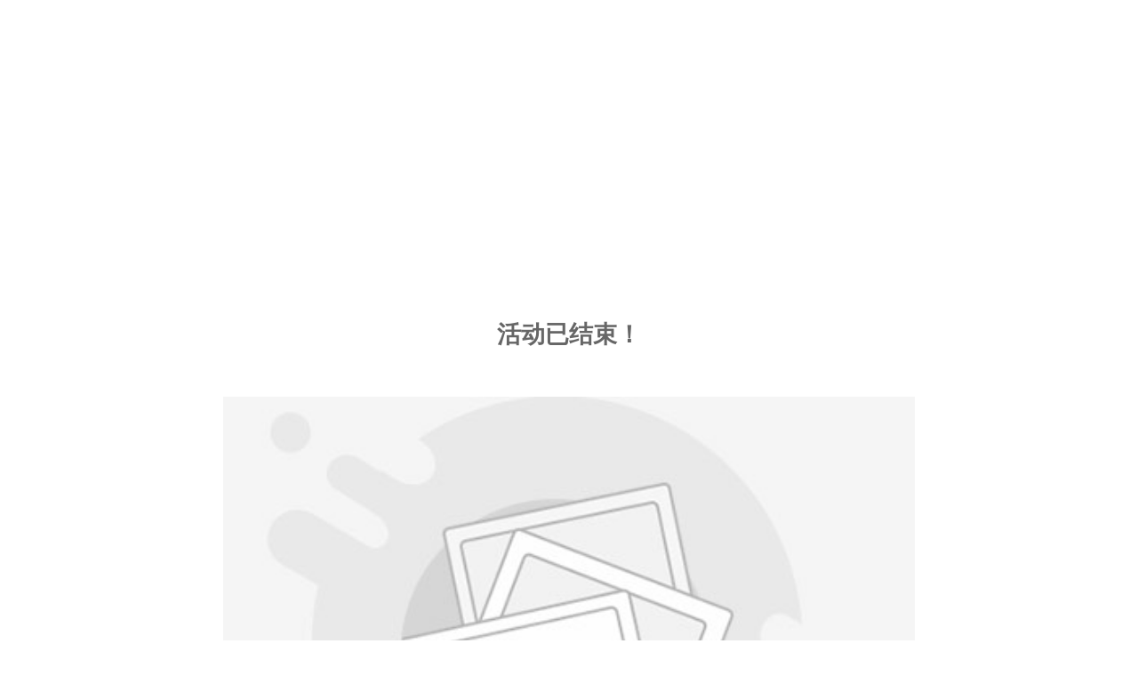

--- FILE ---
content_type: text/html; charset=UTF-8
request_url: https://open.yishu168.cn/auction/auction-special-list?id=25799&afrom=ggw22303191402
body_size: 8417
content:
<!DOCTYPE html>
<html lang="en">
<head>
  <meta http-equiv="Content-Type" content="text/html; charset=utf-8">
  <meta content="width=device-width, initial-scale=1.0, maximum-scale=1.0, user-scalable=0" name="viewport"/>
  <meta content="yes" name="apple-mobile-web-app-capable"/>
  <meta content="black" name="apple-mobile-web-app-status-bar-style"/>
  <meta name="description" content="博宝-艺品万家——两年颠覆市场的艺术品牌全方位开启全民艺术时代！您还在等什么?">
  <meta name="keywords" content="博宝-艺品万家——两年颠覆市场的艺术品牌全方位开启全民艺术时代！您还在等什么?">
  <script>
    // document.addEventListener('mousemove', function (e) {
    //     let tfrom = bruUtils.getUrlParamByKey('tfrom');
    //
    //     if (tfrom && e.target && e.target.nodeName.toLowerCase() === 'a') {
    //         e.target.href = bruUtils.replaceUrlParamByKey(e.target.href, 'tfrom', tfrom);
    //     }
    // });

    // document.addEventListener('touchmove', function (e) {
    //     let tfrom = bruUtils.getUrlParamByKey('tfrom');
    //
    //     if (tfrom && e.target && e.target.nodeName.toLowerCase() === 'a') {
    //         e.target.href = bruUtils.replaceUrlParamByKey(e.target.href, 'tfrom', tfrom);
    //     }
    // });
  </script>
      <meta http-equiv="Content-Security-Policy" content="upgrade-insecure-requests">
    <link rel="stylesheet" href="/css/app.css?id=2f8d3b7fbe1a719eed11" type="text/css" media="screen">
  <script>
  var _hmt = _hmt || [];
  (function() {
    var hm = document.createElement('script');
    hm.src = 'https://hm.baidu.com/hm.js?8cb92a83eace4061af9f8eaec3a2a5a9';
    var s = document.getElementsByTagName('script')[0];
    s.parentNode.insertBefore(hm, s);
  })();

    </script>
      <title>艺品万家--中央民族大学特聘画家 孙岩峰 国画拍卖</title>
  <div style="display:none;">
    <script src="https://s22.cnzz.com/z_stat.php?id=1264607502&web_id=1264607502" language="JavaScript"></script>
  </div>
</head>
<body>

    <style>
        .solo_tip {
            width: 80%;
            margin: 28% auto 0;
            text-align: center;
        }

        .solo_tip h1.end {
            color: #666;
            font-weight: 700;
            font-size: 1.34rem;
        }

        .solo_tip a.solo_tip_btn {
            background-color: #fe3f5f;
            color: #fff;
            font-size: 1.25rem;
            display: inline-block;
            padding: 3% 6%;
            border-radius: 5px;
        }

        .solo_tip img {
            width: 76%;
            margin: 5% auto;
        }

        header h1 {
            overflow: hidden;
            text-overflow: ellipsis;
            white-space: nowrap;
            width: 85%;
            left: 10%;
        }
    </style>
    <div class="solo_tip">
        <h1 class="end">活动已结束！</h1>
        <img src="//img.art138.com/data/files/old_shop/gh_0/store_0/ypwj/1514452108solo_end.jpg"/>
        <a href="https://open.yishu168.cn/index?afrom=ggw22303191402" class="solo_tip_btn">返回艺品万家首页</a>
    </div>
<script type="text/javascript" src="/js/app.js?id=4c484bf7914de548a8b7"></script>
<script src="https://res.wx.qq.com/open/js/jweixin-1.6.0.js" language="JavaScript"></script>
<script>
  if (navigator.userAgent.indexOf('AlipayClient') > -1) {
    document.writeln('<script src="https://appx/web-view.min.js"' + '>' + '<' + '/' + 'script>');
  }
</script>
<script>
  if(isAliPay() && typeof(my) != "undefined"){
    my.getEnv(function (res) {//获取当前环境
      if (res.miniprogram) {
        //小程序环境给 跳详情页标签 添加跳转事件并取消默认事件
        $(document).on("click",'a', function(){
          var href = $(this).attr('href');
          if(href&&href.indexOf('/special/goods-show')!=-1){
            var index = href.lastIndexOf("?");
            var src = href.substring(index,href.length);
            var goodsDetailUrl = '/pages/goods/detail'+src;
            console.log(goodsDetailUrl)
            my.redirectTo({url: goodsDetailUrl})
            return false;
          }else if(href&&href.indexOf('/auction/show-auction-detail')!=-1){
            var index = href.lastIndexOf("?");
            var src = href.substring(index,href.length);
            var goodsDetailUrl = '/pages/auction/detail'+src;
            console.log(goodsDetailUrl)
            my.redirectTo({url: goodsDetailUrl})
            return false;
          }
        });
      }
    })
  }
</script>
    <script>
  $(window).on('load', function () {
    //微信分享
    if (isWx()) {
      windowOnLoad();
    }
  });

  //分享配置获取,参数读取
  function windowOnLoad() {
    $.ajax({
      type: 'GET',
      url: 'https://open.yishu168.cn/wechat/getConfig?afrom=ggw22303191402',
      data: {url: this.location.href},
      dataType: 'json',
      success: function (data) {
        wx.config({
          debug: data.debug, // 开启调试模式,调用的所有api的返回值会在客户端alert出来，若要查看传入的参数，可以在pc端打开，参数信息会通过log打出，仅在pc端时才会打印。
          appId: data.appId, // 必填，公众号的唯一标识
          timestamp: data.timestamp, // 必填，生成签名的时间戳
          nonceStr: data.nonceStr, // 必填，生成签名的随机串
          signature: data.signature,// 必填，签名，见附录1
          jsApiList: data.jsApiList, // 必填，需要使用的JS接口列表，所有JS接口列表见附录2
          openTagList: data.openTagList // 可选，需要使用的开放标签列表，例如['wx-open-launch-app']
        });
        wx.ready(function () {
          var pfInfo = bruUtils.getBindPf();
          var pf = 'ypwj';
          if (pfInfo) {
            pf = pfInfo.pf;
          }
          var shareUrl = 'https://open.yishu168.cn/auction/auction-special-list?id=25799&codes=3800856854&wx=20260131094226' + '&pf=' + pf;
          var shareTimeLineTitle = '中央民族大学特聘画家 孙岩峰 国画拍卖';
          var shareAppMessage = '中央民族大学特聘画家 孙岩峰 国画拍卖';
          var shareDescription = '博宝-艺品万家——两年颠覆市场的艺术品牌全方位开启全民艺术时代！您还在等什么?';
          var shareImgUrl = 'https://img.art138.com/ypwj/admin/2023/03/19/ovfOXyVSSOVQZLI3XpERLQIbOGYx.jpg';
          if (shareImgUrl.indexOf('?') === -1) {
            shareImgUrl = shareImgUrl + '?x-oss-process=image/resize,w_200/quality,Q_60';
          }
          
          
          
          
          
          
          
          
          
          
          wx.onMenuShareAppMessage({
            title: shareAppMessage,
            desc: shareDescription,
            link: shareUrl,
            imgUrl: shareImgUrl,
            type: 'link', // 分享类型,music、video或link，不填默认为link
            dataUrl: '', // 如果type是music或video，则要提供数据链接，默认为空
            success: function (res) {
              var name = '游客'
              layer.open({
                content: name + '分享成功',
                skin: 'msg',
                time: 2
              });
            },
            cancel: function (res) {
              // share_count(2, 2);
            },
            fail: function (res) {
              bruUtils.log.error(new Error('分享朋友圈错误日志' + JSON.stringify(res)), {
                filename: 'wechat_share.blade.php',
                lineno: 61,
                colno: 1
              });
            },
            trigger: function (res) {
              var userId = '';
              var goodsId = '25799';
              if (userId && goodsId) {
                user_share(shareUrl);
              }
            },
          });

          //分享朋友圈
          wx.onMenuShareTimeline({
            title: shareTimeLineTitle,
            link: shareUrl,
            imgUrl: shareImgUrl,
            success: function (res) {
              var name = '游客'
              layer.open({
                content: name + '分享成功',
                skin: 'msg',
                time: 2
              });
            },
            cancel: function (res) {
              // share_count(2, 2);
            },
            fail: function (res) {
              bruUtils.log.error(new Error('分享朋友圈错误日志' + JSON.stringify(res)), {
                filename: 'wechat_share.blade.php',
                lineno: 93,
                colno: 1
              });
            },
            trigger: function (res) {
              var userId = '';
              var goodsId = '25799';
              if (userId && goodsId) {
                user_share(shareUrl);
              }
            },
          });
        });

        wx.error(function (res) {
          bruUtils.log.error(new Error('分享朋友圈错误日志' + JSON.stringify(res)), {
            filename: 'wechat_share.blade.php',
            lineno: 110,
            colno: 1
          });
        });
      },
      error: function (error) {
        bruUtils.log.error(new Error('分享朋友圈错误日志' + JSON.stringify(error)), {
          filename: 'wechat_share.blade.php',
          lineno: 118,
          colno: 1
        });
      },
    });
  }

  //分享统计
  
  
  
  
  
  
  
  
  
  
  
  
  

  //用户分享成功记录
  function user_share(shareUrl) {
    var shareCode = '3800856854';
    var userId = '';
    var goodsId = '25799';
    var token = "zfcttBnrmllxYdlwSsSaNfdy3ZPpw6YLWnFvXCNl";
    $.ajaxSetup({headers: {'X-CSRF-TOKEN': $('meta[name="csrf-token"]').attr('content')}});
    $.ajax({
      type: 'POST',
      url: 'https://open.yishu168.cn/shares/rebate-share?afrom=ggw22303191402',
      data: {goods_id: goodsId, share_code: shareCode, share_url: shareUrl, user_id: userId, _token: token},
      dataType: 'json',
      async: false,
      success: function (data) {
        //alert(data);
      },
    });
  }

  function bruShareInfoToApp() {
    let pfInfo = bruUtils.getBindPf();
    let pf = 'ypwj';
    if (pfInfo) {
      pf = pfInfo.pf;
    }
    let shareUrl = 'https://open.yishu168.cn/auction/auction-special-list?id=25799&codes=3800856854&wx=20260131094226' + '&pf=' + pf;
    let shareTimeLineTitle = '中央民族大学特聘画家 孙岩峰 国画拍卖';
    let shareInfo = {
      title: shareTimeLineTitle,
      desc: '博宝-艺品万家——两年颠覆市场的艺术品牌全方位开启全民艺术时代！您还在等什么?',
      link: shareUrl,
      imgUrl: 'https://img.art138.com/ypwj/admin/2023/03/19/ovfOXyVSSOVQZLI3XpERLQIbOGYx.jpg',
      currentUrl: 'https://open.yishu168.cn/auction/auction-special-list?id=25799'
    };

    let data = {
      uuid: bruUtils.setUuidForLog(),
      wechat: shareInfo,
    };

    return JSON.stringify(data);
  }

  wx.miniProgram.getEnv(function (res) {
    if (res.miniprogram) {
      var pfInfo = bruUtils.getBindPf();
      var pf = 'ypwj';
      if (pfInfo) {
        pf = pfInfo.pf;
      }
      var shareUrl = 'https://open.yishu168.cn/auction/auction-special-list?id=25799&codes=3800856854&wx=20260131094226' + '&pf=' + pf;
      var shareTimeLineTitle = '中央民族大学特聘画家 孙岩峰 国画拍卖';
      user_share(shareUrl);
      wx.miniProgram.postMessage({
        data: {
          title: shareTimeLineTitle,
          desc: '博宝-艺品万家——两年颠覆市场的艺术品牌全方位开启全民艺术时代！您还在等什么?',
          link: shareUrl,
          imgUrl: 'https://img.art138.com/ypwj/admin/2023/03/19/ovfOXyVSSOVQZLI3XpERLQIbOGYx.jpg',
          currentUrl: 'https://open.yishu168.cn/auction/auction-special-list?id=25799'
        },
      });
    }
  });


</script>
<script>
  var unionUid = '';
  var unionType = isWx() ? 0 : 1;
  var isGoods = "0";
  var isAuction = "0";
  window.shareParams = "afrom=ggw22303191402";
  window.ypHost = "https://shuhua.yishu168.cn";
  //用户统计
  var _maq = _maq || [];
  _maq.push(['_setAccount', '艺品万家（LV5）']);
  _maq.push(['_setUserInfo', unionUid]);
  //商品统计
  if (isGoods == '1') {
    _maq.push(['_setPageName', 'goods']);
    _maq.push(['_setPageId', '']);
  }
  //拍品统计
  if (isAuction == '1') {
    _maq.push(['_setPageName', 'auction']);
    _maq.push(['_setPageId', '']);
  }
  (function () {
    var ma = document.createElement('script');
    ma.type = 'text/javascript';
    ma.async = true;
    ma.src = 'https://ya.artxun.cn/ya.js?v=0.0.2';
    var s = document.getElementsByTagName('script')[0];
    s.parentNode.insertBefore(ma, s);
  })();
</script>
<script>
  var userId = 0;
  var userName = "0";
</script>
<script type="text/javascript">
  //声明_czc对象:
  var _czc = _czc || [];
  _czc.push(['_setAccount', 1264607502]);

  var bruUuid = bruUtils.setUuidForLog();
  bruUtils.log.setConfig({tag: bruUtils.getTagForLog()})
  bruUtils.log.setConfig({c1: userId})
  bruUtils.log.setConfig({c2: bruUtils.getSharerForLog()})
  bruUtils.log.setConfig({c3: bruUuid})
  bruUtils.log.setConfig({environment:bruUtils.getEnv()});
  if(userId){bruUtils.log.setConfig({setUsername:function(){return userId+'';}});}
</script>
<!-- 强制禁止用户修改微信客户端的字体大小---begin--- -->
<script>
  (function() {

    if (typeof WeixinJSBridge == "object" && typeof WeixinJSBridge.invoke == "function") {
      handleFontSize();
    } else {
      if (document.addEventListener) {
        document.addEventListener("WeixinJSBridgeReady", handleFontSize, false);
      } else if (document.attachEvent) {
        document.attachEvent("WeixinJSBridgeReady", handleFontSize);
        document.attachEvent("onWeixinJSBridgeReady", handleFontSize);  }
    }
    function handleFontSize() {
      // 设置网页字体为默认大小
      WeixinJSBridge.invoke('setFontSizeCallback', { 'fontSize' : 0 });
      // 重写设置网页字体大小的事件
      WeixinJSBridge.on('menu:setfont', function() {
        WeixinJSBridge.invoke('setFontSizeCallback', { 'fontSize' : 0 });
      });
    }
  })();
</script>
<!-- 强制禁止用户修改微信客户端的字体大小---end--- --><!--安卓全局调用分享-->
<script>
  function connectWebViewJavascriptBridge(callback) {
    if (window.WebViewJavascriptBridge) {
      callback(WebViewJavascriptBridge);
    } else {
      document.addEventListener(
          'WebViewJavascriptBridgeReady'
          , function() {
            callback(WebViewJavascriptBridge);
          },
          false
      );
    }
  };

  connectWebViewJavascriptBridge(function(bridge) {
    bridge.init(function(message, responseCallback) {
      // console.log('JS got a message', message);
      var data = {
        'Javascript Responds': '测试中文!',
      };

      if (responseCallback) {
        // console.log('JS responding with', data);
        responseCallback(data);
      }
    });

    bridge.registerHandler('functionInJs', function(data, responseCallback) {
      // document.getElementById("show").innerHTML = ("data from Java: = " + data);
      // alert(data);
      if (responseCallback) {
        // var responseData = "Javascript Says Right back aka!";
        // alert('js_callback');
        var share_title = "中央民族大学特聘画家 孙岩峰 国画拍卖";
        var share_desc = "博宝-艺品万家——两年颠覆市场的艺术品牌全方位开启全民艺术时代！您还在等什么?";
        var share_image = "https://img.art138.com/ypwj/admin/2023/03/19/ovfOXyVSSOVQZLI3XpERLQIbOGYx.jpg";
        var shareUrl = 'https://open.yishu168.cn/auction/auction-special-list?id=25799&codes=3800856854&wx=20260131094226';
        var javaShare = {
          share: {
            title: share_title,
            desc: share_desc,
            image: share_image,
            url: shareUrl,
          },
        };
        responseCallback({'param': javaShare});
      }
    });
  });
</script>
<!--安卓全局调用分享-->
<script>
  function qingyuan(){
    alert('qingyuan')
  }
  var _extends =
  Object.assign ||
  function(target) {
    for (var i = 1; i < arguments.length; i++) {
      var source = arguments[i];
      for (var key in source) {
        if (Object.prototype.hasOwnProperty.call(source, key)) {
          target[key] = source[key];
        }
      }
    }
    return target;
  };

var _createClass = (function() {
  function defineProperties(target, props) {
    for (var i = 0; i < props.length; i++) {
      var descriptor = props[i];
      descriptor.enumerable = descriptor.enumerable || false;
      descriptor.configurable = true;
      if ("value" in descriptor) descriptor.writable = true;
      Object.defineProperty(target, descriptor.key, descriptor);
    }
  }
  return function(Constructor, protoProps, staticProps) {
    if (protoProps) defineProperties(Constructor.prototype, protoProps);
    if (staticProps) defineProperties(Constructor, staticProps);
    return Constructor;
  }
})();

var _typeof =
  typeof Symbol === "function" && typeof Symbol.iterator === "symbol"
    ? function(obj) {
        return typeof obj;
      }
    : function(obj) {
        return obj &&
          typeof Symbol === "function" &&
          obj.constructor === Symbol &&
          obj !== Symbol.prototype
          ? "symbol"
          : typeof obj;
      };

function _classCallCheck(instance, Constructor) {
  if (!(instance instanceof Constructor)) {
    throw new TypeError("Cannot call a class as a function");
  }
}

// 检测浏览器
var UA = navigator.userAgent;
var IOS_UA_ARR = navigator.userAgent.match(/OS (\d+)_(\d+)_?(\d+)?/);
var ANDROID_UA_ARR = navigator.userAgent.match(/Android (\d+)\.(\d+)?/i);
var browser = {
  isAndroid: !!UA.match(/android/gi),
  isAndroidGte6: ANDROID_UA_ARR && parseInt(ANDROID_UA_ARR[1], 10) > 5 ? true : false, // 安卓版本大于等于6
  isIos: !!UA.match(/iphone|ipod/gi),
  isIosGte9: IOS_UA_ARR && parseInt(IOS_UA_ARR[1], 10) > 8 ? true : false, // IOS版本是否大于等于9
  isWeixin: !!UA.match(/MicroMessenger/gi),
  isChrome: !!UA.match(/chrome\/(\d+\.\d+)/gi)// 基础配置
};
var BASE_CONFIG = {
  scheme: "", // 应该必填，考虑低版本IOS和安卓
  androidScheme: null, // 安卓用Scheme，以防万一安卓与IOS定义的不一致的时候可用，:D
  iosScheme: null, // IOS 用scheme
  params: null, // 参数，url里的查询字符串
  applink: null, //安卓
  universalLink: null, // IOS
  // androidIntent: null, // Android Intent 方式唤起，尽量不用，该方式能用，scheme方式都能用
  timeout: 1600, // 超时时间
  autoCall: false, // 是否自动唤起
  success: function success() {},
  error: function error() {}
};



var CallApp = (function() {
  function CallApp() {
    alert('初始化')
    var config =
      arguments.length > 0 && arguments[0] !== undefined ? arguments[0] : {};

    _classCallCheck(this, CallApp);

    this._config = _extends({}, BASE_CONFIG, config);

    // scheme
    var scheme = "";
    if (typeof config === "string") {
      this._url = config;
    } else if (config.androidScheme && browser.isAndroid) {
      this._url = config.androidScheme;
    } else if (config.iosScheme && browser.isIos) {
      this._url = config.iosScheme;
    } else {
      this._url = config.scheme;
    }

    // 如果采用deep link
    // 安卓针对6.0+
    // IOS针对9.0+
    if (browser.isAndroid && browser.isAndroidGte6 && this._config.applink) {
      this._url = this._config.applink;
    } else if (
      browser.isIos &&
      browser.isIosGte9 &&
      this._config.universalLink
    ) {
      this._url = this._config.universalLink;
    }
    // 如果有查询参数
    if (this._config.params) {
      this._url += "?" + this._buildQueryString(this._config.params);
    }

    // 如果需要自动唤起
    if (this._config.autoCall) {
      this.call();
    }
  }

  /**检测是否唤起成功
   * 基于时间差来判断是否唤起成功，不太准确
   * 假定超时时间设为1600ms，判断基准为800ms
   * 如果没有唤起成功，停留在当前页，则当计数完毕后，时间差应该不会超过太多
   * 相反，如果唤起成功，则浏览器进入后台工作，setInterval会被延迟执行，时间差会被拉大,
   * 一些国产浏览器或者safari会在唤起的时候弹窗，导致此方法无效，考虑以下解决方案：
   * 1、对于Android国产浏览器，如果因为弹窗超时，则判定为失败，自动跳转下载页，但是由于弹窗还存在，如果用户点击唤起，依然可以唤起APP
   * 2、对于IOS,IOS7、8依旧采用scheme,IOS9+可以考虑使用universalLink！！
   */

  _createClass(CallApp, [
    {
      key: "_checkApp",
      value: function _checkApp(cb) {
        alert('checkApp调用')

        var timeout = this._config.timeout;
        var totalCount = Math.ceil(timeout / 20);
        var acceptTime = timeout + 800;

        var _callTime = +new Date(); // 开始调用时间
        var _count = 0;
          // 计数，20ms记一次
        var timer = null; //定时器
        timer = setInterval(function() {
          _count++;
          var elsTime = +new Date() - _callTime;
          if (_count >= totalCount || elsTime > acceptTime) {
            alert('_count >= totalCount || elsTime > acceptTime调用')

            clearInterval(timer);
            if (
              elsTime > acceptTime ||
              document.hidden ||
              document.webkitHidden
            ) {
              alert('checkApp的if调用')
              cb && cb(true);
            } else {
              alert('checkApp的else调用')

              cb && cb(false);
            }
          }
        }, 20);
      }
    },
    {
      key: "call",
      value: function call(cb) {
        alert('call调用')
        var successfn = this._config.success;
        var errorfn = this._config.error;
        // 检测唤起状态
        this._checkApp(
          function(flag) {
            cb && cb(flag);
            if (flag) {
              alert('call的if调用')

              successfn && successfn();
            } else {
              alert('call的else调用')

              errorfn && errorfn();
            }
          }

          // 根据不同的浏览器来使用不同的唤起方式
        );
        if (browser.isAndroid) {
          alert('browser.isAndroid进入')

          if (browser.isChrome) {
            alert('browser.isChrome的if')

            this._callAlink();
            return;
          }
          this._callIframe();
          return;
        } else if (browser.isIos) {
          alert('browser.isChrome的else')

          this._callAlink();
        }
      }

      // a.href方式
    },
    {
      key: "_callAlink",
      value: function _callAlink() {
        var alink = document.createElement("a");
        alink.href = this._url;
        alink.click();
      }

      // iframe.src 方式
    },
    {
      key: "_callIframe",
      value: function _callIframe() {
        var iframe = document.createElement("iframe");
        iframe.style.display = "none";
        iframe.src = this._url;
        document.body.appendChild(iframe);
      }

      // location 方式
    },
    {
      key: "_callLocation",
      value: function _callLocation() {
        location.href = this._url;
      }

      // Android intent方式，仅限Android，暂时未启用
      // 一般可以用Android intent 方式唤起的都可以用scheme方式唤起
    },
    {
      key: "_callIntent",
      value: function _callIntent() {
        var androidIndent = this._config.androidIntent;
        var indentURL =
          "intent://\n        " +
          androidIndent.host +
          "\n        " +
          androidIndent.path +
          "\n        #Intent;\n            scheme=" +
          androidIndent.scheme +
          ";\n            package=" +
          androidIndent.package +
          ";\n            " +
          (androidIndent.action && "action=" + androidIndent.action + ";") +
          "\n            " +
          (androidIndent.category &&
            "category=" + androidIndent.category + ";") +
          "\n            " +
          (androidIndent.component &&
            "component=" + androidIndent.component + ";") +
          "\n            " +
          (androidIndent.browser_fallback_url &&
            "S.browser_fallback_url=" +
              androidIndent.browser_fallback_url +
              ";") +
          "\n        end";
        location.href = indentURL;
      }

      // 构建查询字符串
    },
    {
      key: "_buildQueryString",
      value: function _buildQueryString() {
        var obj =
          arguments.length > 0 && arguments[0] !== undefined
            ? arguments[0]
            : {};

        var keys = Object.keys(obj);
        var queryArr = keys.map(function(k) {
          var v = obj[k];
          if (
            !Array.isArray(v) &&
            (typeof v === "undefined" ? "undefined" : _typeof(v)) === "object"
          ) {
            v = JSON.stringify(v);
          }
          return k + "=" + v;
        });
        return queryArr.join("&");
      }
    }
  ]);

  return CallApp;
})();
// })

// module.exports = CallApp;
</script>
</body>
</html>


--- FILE ---
content_type: text/css
request_url: https://open.yishu168.cn/css/app.css?id=2f8d3b7fbe1a719eed11
body_size: 26237
content:
.swiper-container{margin:0 auto;position:relative;overflow:hidden;z-index:1}.swiper-container-no-flexbox .swiper-slide{float:left}.swiper-container-vertical>.swiper-wrapper{-webkit-box-orient:vertical;-ms-flex-direction:column;flex-direction:column}.swiper-wrapper{position:relative;width:100%;height:100%;z-index:1;display:-webkit-box;display:-ms-flexbox;display:flex;-webkit-transition-property:-webkit-transform;transition-property:-webkit-transform;transition-property:transform;transition-property:transform,-webkit-transform;-webkit-box-sizing:content-box;box-sizing:content-box}.swiper-container-android .swiper-slide,.swiper-wrapper{-webkit-transform:translateZ(0);transform:translateZ(0)}.swiper-container-multirow>.swiper-wrapper{-webkit-box-lines:multiple;-moz-box-lines:multiple;-ms-flex-wrap:wrap;flex-wrap:wrap}.swiper-container-free-mode>.swiper-wrapper{-webkit-transition-timing-function:ease-out;transition-timing-function:ease-out;margin:0 auto}.swiper-slide{-webkit-flex-shrink:0;-ms-flex:0 0 auto;-ms-flex-negative:0;flex-shrink:0;width:100%;height:100%;position:relative}.swiper-container-autoheight,.swiper-container-autoheight .swiper-slide{height:auto}.swiper-container-autoheight .swiper-wrapper{-webkit-box-align:start;-ms-flex-align:start;align-items:flex-start;-webkit-transition-property:-webkit-transform,height;-webkit-transition-property:height,-webkit-transform;transition-property:height,-webkit-transform;transition-property:transform,height;transition-property:transform,height,-webkit-transform}.swiper-container .swiper-notification{position:absolute;left:0;top:0;pointer-events:none;opacity:0;z-index:-1000}.swiper-wp8-horizontal{-ms-touch-action:pan-y;touch-action:pan-y}.swiper-wp8-vertical{-ms-touch-action:pan-x;touch-action:pan-x}.swiper-button-next,.swiper-button-prev{position:absolute;top:50%;width:27px;height:44px;margin-top:-22px;z-index:10;cursor:pointer;background-size:27px 44px;background-position:50%;background-repeat:no-repeat}.swiper-button-next.swiper-button-disabled,.swiper-button-prev.swiper-button-disabled{opacity:.35;cursor:auto;pointer-events:none}.swiper-button-prev,.swiper-container-rtl .swiper-button-next{background-image:url("data:image/svg+xml;charset=utf-8,%3Csvg xmlns='http://www.w3.org/2000/svg' viewBox='0 0 27 44'%3E%3Cpath d='M0 22L22 0l2.1 2.1L4.2 22l19.9 19.9L22 44 0 22z' fill='%23007aff'/%3E%3C/svg%3E");left:10px;right:auto}.swiper-button-prev.swiper-button-black,.swiper-container-rtl .swiper-button-next.swiper-button-black{background-image:url("data:image/svg+xml;charset=utf-8,%3Csvg xmlns='http://www.w3.org/2000/svg' viewBox='0 0 27 44'%3E%3Cpath d='M0 22L22 0l2.1 2.1L4.2 22l19.9 19.9L22 44 0 22z'/%3E%3C/svg%3E")}.swiper-button-prev.swiper-button-white,.swiper-container-rtl .swiper-button-next.swiper-button-white{background-image:url("data:image/svg+xml;charset=utf-8,%3Csvg xmlns='http://www.w3.org/2000/svg' viewBox='0 0 27 44'%3E%3Cpath d='M0 22L22 0l2.1 2.1L4.2 22l19.9 19.9L22 44 0 22z' fill='%23fff'/%3E%3C/svg%3E")}.swiper-button-next,.swiper-container-rtl .swiper-button-prev{background-image:url("data:image/svg+xml;charset=utf-8,%3Csvg xmlns='http://www.w3.org/2000/svg' viewBox='0 0 27 44'%3E%3Cpath d='M27 22L5 44l-2.1-2.1L22.8 22 2.9 2.1 5 0l22 22z' fill='%23007aff'/%3E%3C/svg%3E");right:10px;left:auto}.swiper-button-next.swiper-button-black,.swiper-container-rtl .swiper-button-prev.swiper-button-black{background-image:url("data:image/svg+xml;charset=utf-8,%3Csvg xmlns='http://www.w3.org/2000/svg' viewBox='0 0 27 44'%3E%3Cpath d='M27 22L5 44l-2.1-2.1L22.8 22 2.9 2.1 5 0l22 22z'/%3E%3C/svg%3E")}.swiper-button-next.swiper-button-white,.swiper-container-rtl .swiper-button-prev.swiper-button-white{background-image:url("data:image/svg+xml;charset=utf-8,%3Csvg xmlns='http://www.w3.org/2000/svg' viewBox='0 0 27 44'%3E%3Cpath d='M27 22L5 44l-2.1-2.1L22.8 22 2.9 2.1 5 0l22 22z' fill='%23fff'/%3E%3C/svg%3E")}.swiper-pagination{position:absolute;text-align:center;-webkit-transition:.3s;transition:.3s;-webkit-transform:translateZ(0);transform:translateZ(0);z-index:10}.swiper-pagination.swiper-pagination-hidden{opacity:0}.swiper-container-horizontal>.swiper-pagination-bullets,.swiper-pagination-custom,.swiper-pagination-fraction{left:0;width:100%}.swiper-pagination-bullet{width:8px;height:8px;display:inline-block;border-radius:100%;background:#000;opacity:.2}button.swiper-pagination-bullet{border:none;margin:0;padding:0;-webkit-box-shadow:none;box-shadow:none;-moz-appearance:none;-ms-appearance:none;-webkit-appearance:none;appearance:none}.swiper-pagination-clickable .swiper-pagination-bullet{cursor:pointer}.swiper-pagination-white .swiper-pagination-bullet{background:#fff}.swiper-pagination-bullet-active{opacity:1;background:#007aff}.swiper-pagination-white .swiper-pagination-bullet-active{background:#fff}.swiper-pagination-black .swiper-pagination-bullet-active{background:#000}.swiper-container-vertical>.swiper-pagination-bullets{right:10px;top:50%;-webkit-transform:translate3d(0,-50%,0);transform:translate3d(0,-50%,0)}.swiper-container-vertical>.swiper-pagination-bullets .swiper-pagination-bullet{margin:5px 0;display:block}.swiper-container-horizontal>.swiper-pagination-bullets .swiper-pagination-bullet{margin:0 5px}.swiper-pagination-progress{background:rgba(0,0,0,.25);position:absolute}.swiper-pagination-progress .swiper-pagination-progressbar{background:#007aff;position:absolute;left:0;top:0;width:100%;height:100%;-webkit-transform:scale(0);transform:scale(0);-webkit-transform-origin:left top;transform-origin:left top}.swiper-container-rtl .swiper-pagination-progress .swiper-pagination-progressbar{-webkit-transform-origin:right top;transform-origin:right top}.swiper-container-horizontal>.swiper-pagination-progress{width:100%;height:4px;left:0;top:0}.swiper-container-vertical>.swiper-pagination-progress{width:4px;height:100%;left:0;top:0}.swiper-pagination-progress.swiper-pagination-white{background:hsla(0,0%,100%,.5)}.swiper-pagination-progress.swiper-pagination-white .swiper-pagination-progressbar{background:#fff}.swiper-pagination-progress.swiper-pagination-black .swiper-pagination-progressbar{background:#000}.swiper-container-3d{-webkit-perspective:1200px;-o-perspective:1200px;perspective:1200px}.swiper-container-3d .swiper-cube-shadow,.swiper-container-3d .swiper-slide,.swiper-container-3d .swiper-slide-shadow-bottom,.swiper-container-3d .swiper-slide-shadow-left,.swiper-container-3d .swiper-slide-shadow-right,.swiper-container-3d .swiper-slide-shadow-top,.swiper-container-3d .swiper-wrapper{-webkit-transform-style:preserve-3d;transform-style:preserve-3d}.swiper-container-3d .swiper-slide-shadow-bottom,.swiper-container-3d .swiper-slide-shadow-left,.swiper-container-3d .swiper-slide-shadow-right,.swiper-container-3d .swiper-slide-shadow-top{position:absolute;left:0;top:0;width:100%;height:100%;pointer-events:none;z-index:10}.swiper-container-3d .swiper-slide-shadow-left{background-image:-webkit-gradient(linear,right top,left top,from(rgba(0,0,0,.5)),to(transparent));background-image:linear-gradient(270deg,rgba(0,0,0,.5),transparent)}.swiper-container-3d .swiper-slide-shadow-right{background-image:-webkit-gradient(linear,left top,right top,from(rgba(0,0,0,.5)),to(transparent));background-image:linear-gradient(90deg,rgba(0,0,0,.5),transparent)}.swiper-container-3d .swiper-slide-shadow-top{background-image:-webkit-gradient(linear,left bottom,left top,from(rgba(0,0,0,.5)),to(transparent));background-image:linear-gradient(0deg,rgba(0,0,0,.5),transparent)}.swiper-container-3d .swiper-slide-shadow-bottom{background-image:-webkit-gradient(linear,left top,left bottom,from(rgba(0,0,0,.5)),to(transparent));background-image:linear-gradient(180deg,rgba(0,0,0,.5),transparent)}.swiper-container-coverflow .swiper-wrapper,.swiper-container-flip .swiper-wrapper{-ms-perspective:1200px}.swiper-container-cube,.swiper-container-flip{overflow:visible}.swiper-container-cube .swiper-slide,.swiper-container-flip .swiper-slide{pointer-events:none;-webkit-backface-visibility:hidden;backface-visibility:hidden;z-index:1}.swiper-container-cube .swiper-slide .swiper-slide,.swiper-container-flip .swiper-slide .swiper-slide{pointer-events:none}.swiper-container-cube .swiper-slide-active,.swiper-container-cube .swiper-slide-active .swiper-slide-active,.swiper-container-flip .swiper-slide-active,.swiper-container-flip .swiper-slide-active .swiper-slide-active{pointer-events:auto}.swiper-container-cube .swiper-slide-shadow-bottom,.swiper-container-cube .swiper-slide-shadow-left,.swiper-container-cube .swiper-slide-shadow-right,.swiper-container-cube .swiper-slide-shadow-top,.swiper-container-flip .swiper-slide-shadow-bottom,.swiper-container-flip .swiper-slide-shadow-left,.swiper-container-flip .swiper-slide-shadow-right,.swiper-container-flip .swiper-slide-shadow-top{z-index:0;-webkit-backface-visibility:hidden;backface-visibility:hidden}.swiper-container-cube .swiper-slide{visibility:hidden;-webkit-transform-origin:0 0;transform-origin:0 0;width:100%;height:100%}.swiper-container-cube.swiper-container-rtl .swiper-slide{-webkit-transform-origin:100% 0;transform-origin:100% 0}.swiper-container-cube .swiper-slide-active,.swiper-container-cube .swiper-slide-next,.swiper-container-cube .swiper-slide-next+.swiper-slide,.swiper-container-cube .swiper-slide-prev{pointer-events:auto;visibility:visible}.swiper-container-cube .swiper-cube-shadow{position:absolute;left:0;bottom:0;width:100%;height:100%;background:#000;opacity:.6;-webkit-filter:blur(50px);filter:blur(50px);z-index:0}.swiper-container-fade.swiper-container-free-mode .swiper-slide{-webkit-transition-timing-function:ease-out;transition-timing-function:ease-out}.swiper-container-fade .swiper-slide{pointer-events:none;-webkit-transition-property:opacity;transition-property:opacity}.swiper-container-fade .swiper-slide .swiper-slide{pointer-events:none}.swiper-container-fade .swiper-slide-active,.swiper-container-fade .swiper-slide-active .swiper-slide-active{pointer-events:auto}.swiper-scrollbar{border-radius:10px;position:relative;-ms-touch-action:none;background:rgba(0,0,0,.1)}.swiper-container-horizontal>.swiper-scrollbar{position:absolute;left:1%;bottom:3px;z-index:50;height:5px;width:98%}.swiper-container-vertical>.swiper-scrollbar{position:absolute;right:3px;top:1%;z-index:50;width:5px;height:98%}.swiper-scrollbar-drag{height:100%;width:100%;position:relative;background:rgba(0,0,0,.5);border-radius:10px;left:0;top:0}.swiper-scrollbar-cursor-drag{cursor:move}.swiper-lazy-preloader{width:42px;height:42px;position:absolute;left:50%;top:50%;margin-left:-21px;margin-top:-21px;z-index:10;-webkit-transform-origin:50%;transform-origin:50%;-webkit-animation:swiper-preloader-spin 1s steps(12) infinite;animation:swiper-preloader-spin 1s steps(12) infinite}.swiper-lazy-preloader:after{display:block;content:"";width:100%;height:100%;background-image:url("data:image/svg+xml;charset=utf-8,%3Csvg viewBox='0 0 120 120' xmlns='http://www.w3.org/2000/svg' xmlns:xlink='http://www.w3.org/1999/xlink'%3E%3Cdefs%3E%3Cpath id='a' stroke='%236c6c6c' stroke-width='11' stroke-linecap='round' d='M60 7v20'/%3E%3C/defs%3E%3Cuse xlink:href='%23a' opacity='.27'/%3E%3Cuse xlink:href='%23a' opacity='.27' transform='rotate(30 60 60)'/%3E%3Cuse xlink:href='%23a' opacity='.27' transform='rotate(60 60 60)'/%3E%3Cuse xlink:href='%23a' opacity='.27' transform='rotate(90 60 60)'/%3E%3Cuse xlink:href='%23a' opacity='.27' transform='rotate(120 60 60)'/%3E%3Cuse xlink:href='%23a' opacity='.27' transform='rotate(150 60 60)'/%3E%3Cuse xlink:href='%23a' opacity='.37' transform='rotate(180 60 60)'/%3E%3Cuse xlink:href='%23a' opacity='.46' transform='rotate(210 60 60)'/%3E%3Cuse xlink:href='%23a' opacity='.56' transform='rotate(240 60 60)'/%3E%3Cuse xlink:href='%23a' opacity='.66' transform='rotate(270 60 60)'/%3E%3Cuse xlink:href='%23a' opacity='.75' transform='rotate(300 60 60)'/%3E%3Cuse xlink:href='%23a' opacity='.85' transform='rotate(330 60 60)'/%3E%3C/svg%3E");background-position:50%;background-size:100%;background-repeat:no-repeat}.swiper-lazy-preloader-white:after{background-image:url("data:image/svg+xml;charset=utf-8,%3Csvg viewBox='0 0 120 120' xmlns='http://www.w3.org/2000/svg' xmlns:xlink='http://www.w3.org/1999/xlink'%3E%3Cdefs%3E%3Cpath id='a' stroke='%23fff' stroke-width='11' stroke-linecap='round' d='M60 7v20'/%3E%3C/defs%3E%3Cuse xlink:href='%23a' opacity='.27'/%3E%3Cuse xlink:href='%23a' opacity='.27' transform='rotate(30 60 60)'/%3E%3Cuse xlink:href='%23a' opacity='.27' transform='rotate(60 60 60)'/%3E%3Cuse xlink:href='%23a' opacity='.27' transform='rotate(90 60 60)'/%3E%3Cuse xlink:href='%23a' opacity='.27' transform='rotate(120 60 60)'/%3E%3Cuse xlink:href='%23a' opacity='.27' transform='rotate(150 60 60)'/%3E%3Cuse xlink:href='%23a' opacity='.37' transform='rotate(180 60 60)'/%3E%3Cuse xlink:href='%23a' opacity='.46' transform='rotate(210 60 60)'/%3E%3Cuse xlink:href='%23a' opacity='.56' transform='rotate(240 60 60)'/%3E%3Cuse xlink:href='%23a' opacity='.66' transform='rotate(270 60 60)'/%3E%3Cuse xlink:href='%23a' opacity='.75' transform='rotate(300 60 60)'/%3E%3Cuse xlink:href='%23a' opacity='.85' transform='rotate(330 60 60)'/%3E%3C/svg%3E")}@-webkit-keyframes swiper-preloader-spin{to{-webkit-transform:rotate(1turn)}}@keyframes swiper-preloader-spin{to{-webkit-transform:rotate(1turn);transform:rotate(1turn)}}*{margin:0;padding:0}:focus{outline:none}blockquote,body,button,dd,dl,dt,fieldset,form,h1,h2,h3,h4,h5,h6,hr,input,legend,li,ol,p,pre,td,textarea,th,ul{margin:0;padding:0}body,button,input,select,textarea{font-family:Microsoft YaHei,\\5FAE\8F6F\96C5\9ED1,\\9ED1\4F53,tahoma,arial,Hiragino Sans GB,\5b8b\4f53,sans-serif;font-size:16px;color:#000}body{background:#fff;min-width:320px;-webkit-text-size-adjust:none}body,html{width:100%;height:100%}html{font-size:16px;-webkit-tap-highlight-color:transparent}button,input,select,textarea{outline:none}button{border:none}p{line-height:150%;word-wrap:break-word;word-break:break-all;font-size:1rem;color:#333}a{color:#c90505;blr:expression(this.onFocus=this.blur());outline:0}a,a:hover{text-decoration:none}li,ol,ul{list-style:none}h1,h2,h3,h4,h5,h6{font-weight:200}blockquote:after,blockquote:before,q:after,q:before{content:"";content:none}img{max-width:100%;width:expression(this.width>320?"320px":this.width);border:0 none;vertical-align:top}.clear{clear:both}section{width:100%;border-bottom:1rem solid #f3f3f3;background-color:#fff}.bd_top{border-top:1rem solid #f3f3f3}.bd_top6{border-top:none}.zqall{border-top:1rem solid #f3f3f3}.img{width:100%}.fl{float:left}.fr{float:right}.customer_service{width:3.4rem;z-index:100;position:fixed;bottom:12.5rem;float:right;right:1.25rem}.c_red{color:#fe3f5f}em,i{font-style:normal}footer{width:100%;position:fixed;bottom:-1px;left:0;z-index:990}.footer-nav{width:100%;overflow:hidden;background-color:#fff;border-top:1px solid #cfcfcf}.footer-nav li{width:25%;float:left}.footer-nav li a{height:3.8rem;line-height:5.8rem;text-align:center;color:#333;font-size:.875rem;display:block;text-decoration:none;position:relative}.footer-nav a:after{width:1.8rem;height:1.8rem;position:absolute;left:50%;top:10%;margin-left:-.9rem;content:"";display:inline-block;background:url("https://img.art138.com/ypwj/admin/2019/10/25/9eQam9MwJT3IpXNueSvRREvnM2Yx.png") no-repeat;background-size:3.6rem auto}.footer-nav li a.cur{color:#fe3f5f}.footer-nav li.home a:after{background-position:-1.8rem 0}.footer-nav li.home a.cur:after{background-position:0 0}.footer-nav li.photo a:after{background-position:-1.8rem -1.8rem}.footer-nav li.photo a.cur:after{background-position:0 -1.8rem}.footer-nav li.dz a:after{background-position:-1.8rem -3.7rem}.footer-nav li.dz a.cur:after{background-position:0 -3.7rem}.footer-nav li.find a:after{background-position:-1.8rem -5.5rem}.footer-nav li.find a.cur:after{background-position:0 -5.5rem}.footer-nav li.my a:after{background-position:-1.8rem -7.4rem}.footer-nav li.my a.cur:after{background-position:0 -7.4rem}.footer-nav li.zb a:after{width:3.4rem;height:3.4rem;margin-left:-1.7rem;background:url(//img.art138.com/ypwj/admin/2020/07/22/n2pBdyvPeMG0kxk5uNPIkeTpODJm.png) no-repeat top;background-size:1.8rem auto}.footer-nav{display:-webkit-box;display:-ms-flexbox;display:flex;border-top:1px solid #ccc;overflow:initial}.HF{height:3.81rem;width:100%;display:block}.search{position:relative;padding:.8rem 0;border:0}.search:after{position:absolute;top:50%;left:7.2%;display:block;width:1.8rem;height:1.8rem;margin-top:-.85rem;background:url("//img.art138.com/data/files/old_shop/gh_0/store_0/ypwj/1531711353ico.png") no-repeat;background-size:1.8rem auto;content:""}.search .rank_txt{width:78%;font-size:1.125rem;height:2.8rem;line-height:2.7rem;background:#f7f7f7;color:#333;padding:0 1% 0 10%;border-radius:3rem;border:0 none;margin-left:4%;-webkit-box-sizing:border-box;box-sizing:border-box;position:relative}.search input::-webkit-input-placeholder{color:#b2b2b2}.search input::placeholder{color:#b2b2b2}.search input::-moz-placeholder{color:#b2b2b2}.search input::-ms-input-placeholder{color:#b2b2b2}.search .search_btn{position:absolute;right:4%;top:50%;width:12%;display:inline-block;height:2.8rem;line-height:2.8rem;margin-top:-1.4rem;background-color:#fff;font-size:1.25rem;text-align:center;color:#999}.search .clear_btn{position:absolute;content:"";top:50%;right:20%;display:none;width:1.8rem;height:1.8rem;margin-top:-.9rem;background:url("//img.art138.com/data/files/old_shop/gh_0/store_0/ypwj/1531711353ico.png") no-repeat;background-size:1.8rem auto;background-position:0 -3.6rem}.key{border:0;background:#fff}.key h2,.ls h2{font-size:1.34rem;color:#333;padding:3% 4%;width:92%}.key_list{padding:0 4% 3%;width:92%}.key_list a{display:inline-block;background:#f7f7f7;border-radius:2rem;line-height:2.4rem;color:#666;padding:0 5%;margin:1% 2%}.ls{border-top:1rem solid #f5f5f5}.ls_list{border-top:1px solid #e5e5e5}.ls_list li{width:97%;margin-left:3%;padding:4% 0;font-size:1.2rem;border-bottom:1px solid #efefef;color:#666;position:relative}.ls_list li a{position:absolute;right:0;top:58%;margin-top:-1rem;display:inline-block;padding:0 4%}.ls_list li a span{display:inline-block;width:1.6rem;height:1.6rem;background:url("//img.art138.com/data/files/old_shop/gh_0/store_0/ypwj/1531711353ico.png") no-repeat;background-size:1.6rem auto;background-position:0 -4.8rem}.ls_btn{display:inline-block;background:#fff;border:1px solid #ccc;border-radius:5rem;line-height:3.2rem;color:#666;width:68%;margin:8% 15% 0;font-size:1.34rem;text-align:center}.ls_btn i{width:1.6rem;height:1.6rem;background:url("//img.art138.com/data/files/old_shop/gh_0/store_0/ypwj/1531711353ico.png") no-repeat;background-size:1.6rem auto;background-position:0 -6.4rem}.ls_btn em,.ls_btn i{display:inline-block;vertical-align:middle}.ls_btn em{margin-left:2%}.search_list{width:100%;height:90%;background:#fff;display:none}.search_list li{border-bottom:1px solid #e5e5e5;color:#666;width:92%;padding:4%;position:relative}.search_list li.dp{width:86%;padding:4% 4% 4% 10%}.search_list li em{color:#fb405f}.search_list li span{right:2.5%;background:#f7f7f7;border-radius:1rem;line-height:2rem;color:#666;padding:0 5%;margin:-1rem 2% 0}.search_list li i,.search_list li span{position:absolute;display:inline-block;top:50%}.search_list li i{left:4%;width:1.8rem;height:1.8rem;margin-top:-.9rem;background:url("//img.art138.com/data/files/old_shop/gh_0/store_0/ypwj/1531711353ico.png") no-repeat;background-size:1.8rem auto;background-position:0 -1.8rem}.jg_list li{width:96%;overflow:hidden;padding:1rem 0;margin-left:4%;border-bottom:1px solid #e5e5e5;background:#fff}.jg_list li:last-of-type{border:0}.jg_list li.pm .list_font h4{margin-top:1%}.jg_list li.pm .pm_a{position:absolute;right:0;bottom:0;display:inline-block;height:3rem;line-height:5rem;border-left:1px solid #e5e5e5;padding:0 8px}.jg_list li.pm .pm_a:after{position:absolute;left:50%;width:1.8rem;height:1.8rem;display:inline-block;margin-left:-.9rem;content:"";background:url("//img.art138.com/data/files/old_shop/gh_0/store_0/ypwj/1531711353ico.png") no-repeat;background-size:1.8rem auto;background-position:0 -9rem}.jg_list li .list_img{width:30%;background:#e5e5e5;float:left;text-align:center}.jg_list li .list_img img{width:auto;height:6.6rem}.jg_list li .list_font{font-family:Microsoft YaHei;width:65%;margin-left:4%;float:left;position:relative}.jg_list li .list_font h3{display:inline-block;width:100%;font-size:1.25rem;color:#333;height:1.6rem;line-height:1.6rem;overflow:hidden;text-overflow:ellipsis;white-space:nowrap}.jg_list li .list_font h4{color:#fe3f5f;font-size:1rem;font-weight:700;margin-top:9%}.jg_list li .list_font h4 em{font-size:1.42rem;font-family:\\9ED1\4F53;font-style:normal;margin-left:3px}.jg_list li .list_font p{color:#999;font-size:1rem}.null{text-align:center;padding:4rem 0 2rem}.null img{width:20%;margin-bottom:2%}.null h3{color:#333;font-size:1.3rem;line-height:200%}.null p{color:#999;font-size:1.125rem}.null p a{color:#2c84f0}.tip_show{color:#999;background:#f5f5f5;padding:1rem 0 2rem;border-top:1px solid #e5e5e5}.ajax-load,.tip_show{width:100%;text-align:center}.ajax-load{background:#f3f3f3;padding:10px 0;color:#888}.ajax-load img{width:18px;height:18px;margin-right:4px}section.list{border:0}.gutter-sizer{width:4%}.data_fluid{border-right:8px solid #f3f3f3}.data_fluid .list_img{width:92%;margin:4%;text-align:center;vertical-align:middle;position:relative}.data_fluid .list_img img{width:100%;max-height:49rem;vertical-align:middle}.data_fluid p{color:#333;font-size:1rem}.data_fluid p.p_name{color:#1f1f1f;font-size:1rem;height:3.1rem;line-height:1.6rem;overflow:hidden;font-weight:200;text-overflow:ellipsis;display:-webkit-box;-webkit-box-orient:vertical;-webkit-line-clamp:2;padding:0 4%;margin-top:.6rem;margin-bottom:5px;font-family:Microsoft YaHei}.data_fluid p.p_price{line-height:1.2rem;font-size:1.2rem;padding:0 4% .1rem;color:#f43f5d;text-align:left;margin-bottom:5px}.data_fluid p.p_price span{font-size:1rem}.data_fluid p.p_price span.p_price_o{float:right;color:#999;text-decoration:line-through;font-size:.8rem}.data_fluid p.p_price span.fr{color:#999;float:none}.data_fluid p.p_price em{font-weight:700}.data_fluid p.p_price b.b{font-weight:600;font-size:.875rem;margin-right:2px}.data_fluid p.p_price i{margin-left:4px;position:relative;top:-2px;background:url("//img.art138.com/data/files/old_shop/gh_0/store_0/ypwj/1520567056qg.jpg") no-repeat;background-size:100%;display:inline-block;height:1rem;width:1.9rem}.data_fluid p.p_old{color:#999;font-size:1rem;padding-bottom:.5rem;padding-left:4%}.return-top{position:fixed;right:1.25rem;bottom:8rem;width:3.4rem;height:3.4rem;z-index:100}.return-top a{width:2rem;height:2rem;padding:.6rem;display:block;border-radius:2rem;background:hsla(0,0%,100%,.85);border:1px solid #d6d6d6}.list_tit{background:#fff;overflow:hidden;margin-bottom:3%;text-align:center}.list_tit ul{border-bottom:1px solid #efefef}.list_tit ul li{display:inline-block;width:24%}.list_tit a{display:inline-block;line-height:3.2rem;color:#333;font-size:1.2rem;width:100%}.list_tit .cur a{border-bottom:1px solid #fe415f;color:#fe415f}#screen{margin:30px;text-align:center}#screen label{font-size:16px;margin-right:25px;line-height:25px}@media screen and (min-width:240px){body,button,html,input,select,textarea{font-size:9px}}@media screen and (min-width:320px){body,button,html,input,select,textarea{font-size:12px}}@media screen and (min-width:380px){body,button,html,input,select,textarea{font-size:14px}}@media screen and (min-width:420px){body,button,html,input,select,textarea{font-size:16px}}@media screen and (min-width:450px){body,button,html,input,select,textarea{font-size:17px}}@media screen and (min-width:480px){body,button,html,input,select,textarea{font-size:18px}}@media screen and (min-width:640px){body,button,html,input,select,textarea{font-size:20px}}.solo_m_tab{background-color:#fff;width:100%;z-index:1;position:fixed;top:0;border-bottom:2px solid #e3e3e3}.solo_m_tab a{color:#666;padding:.4rem 0;font-size:1.125rem;width:92%;margin:0 4%;display:inline-block;position:relative}.solo_m_tab a.cur:after{position:absolute;content:"";width:80%;height:3px;bottom:-.5rem;left:50%;margin-left:-40%;background:#b78a54;border-radius:8px}.solo_m_tab .swiper-slide{text-align:center;padding:0}.solo_m_tab .swiper-container{padding:.5rem 0}.swiper-slide{padding-bottom:2rem;height:auto}.swiper-slide-prev{text-align:right}.swiper-slide-next{text-align:left}.swiper-slide-next img,.swiper-slide-prev img{width:90%;height:88%;margin-top:3%}.swiper-slide-active{text-align:center}.swiper-slide-next .banner_font,.swiper-slide-prev .banner_font{display:none}.swiper-pagination-bullet{height:.25rem;width:2rem;border-radius:2px;background-color:#f0f0f0;opacity:1}.swiper-pagination-bullet-active{background-color:#fe3f5f}.swiper-container-horizontal>.swiper-pagination-bullets,.swiper-pagination-custom,.swiper-pagination-fraction{bottom:10px}.swiper-container-horizontal>.swiper-pagination-bullets .swiper-pagination-bullet{margin:0 1px}.solo_main{width:92%;padding:4%;background:#fff;border-bottom:1px solid #e5e5e5;border-top:2.8rem solid #f3f3f3}.solo_main:first-of-type{border-top:3.4rem solid #f3f3f3}.solo_main .solo_m{border-bottom:1px solid #e5e5e5;padding:0 0 1rem;margin:1rem 0 0}.solo_main .solo_m p{font-size:1.25rem;margin-top:.6rem;height:2rem;overflow:hidden;text-overflow:ellipsis;white-space:nowrap}.solo_tit{color:#b78a54;position:relative;padding-bottom:.5rem;background:#fff}.solo_tit:after{width:98%;height:1px}.solo_tit:after,.solo_tit:before{position:absolute;bottom:0;left:2%;content:"";background:#b78a54}.solo_tit:before{width:1px;height:.5rem}.solo_tit span{float:right;font-size:.875rem;position:absolute;right:0;bottom:.5rem}.solo_tit em{position:relative;height:2.2rem;line-height:2.2rem;font-size:1.34rem;padding:0 .4rem;display:inline-block;border:1px solid #b78a54}.solo_tit em:after{width:7%;height:1px}.solo_tit em:after,.solo_tit em:before{position:absolute;top:15%;right:-7%;content:"";background:#b78a54}.solo_tit em:before{width:1px;height:86%}.solo_tit em b{vertical-align:middle;font-style:normal;font-weight:200}.solo_tit em i{width:1.4rem;height:1.4rem;display:inline-block;margin-right:2px;background:url(/images/solo_ico.png?9745de8fc5306876d401868cd7171645) no-repeat;background-size:1.4rem auto;vertical-align:middle}.solo_tit em i.th{background-position:0 -1.45rem}.solo_tit em i.mf{background-position:0 -2.85rem}.shaixuan{z-index:1000;top:0;overflow:hidden;border:none}.shaixuan,.shaixuan .sx_l{position:fixed;height:100%;background:#efefef}.shaixuan .sx_l{width:18%;float:left}.shaixuan .sx_l a{width:100%;height:5rem;line-height:5rem;color:#333;display:block;text-align:center;font-size:1.1rem}.shaixuan .sx_l a.cur{color:#fe3f5f;background:#fff}.shaixuan .sx_r{width:74%;padding:4%;height:92%;float:right;background:#fff;padding-bottom:5rem;display:none}.shaixuan .sx_r .tc{overflow:hidden}.shaixuan .sx_r h2{line-height:4rem;height:4rem;font-size:1.34rem}.shaixuan .sx_r a{color:#999;font-size:.875rem;height:3rem;line-height:3rem;text-align:center;border:1px solid #999;width:30%;margin:0 3% 5% 0;float:left;border-radius:5px}.shaixuan .sx_r a:nth-of-type(3n){margin:0 0 5%}.shaixuan .sx_r a.cur{background:#fe3f5f;border:1px solid #fe3f5f;color:#fff}.shaixuan .sx_btn{position:fixed;bottom:0;left:18%;width:77%;height:4rem;border-top:1px solid #e3e3e3}.shaixuan .sx_btn button{height:4rem;line-height:4rem;font-size:1.5rem;color:#b2b2b2;width:49%;display:inline-block;background:#fff}.shaixuan .sx_btn button.cur{background:#fe3f5f;color:#fff}header{background-color:#fff;height:3.4rem;line-height:3.4rem;width:100%;text-align:center;position:fixed;top:0;border-bottom:1px solid #d8d8d8;z-index:992}header h1{font-size:1.34rem;font-weight:200;color:#222;position:relative}header h1 a{position:absolute;top:42%;margin-left:5px;width:1px;height:1px;content:"";display:inline-block;border-left:8px solid transparent;border-right:8px solid transparent;border-top:8px solid #b2b2b2}header a.hd_l{position:absolute;top:0;width:6%;left:3%;z-index:999}header a.hd_l img{padding-top:50%;width:60%}header a.hd_r{position:absolute;right:3%;top:0;font-size:1.2rem;color:#f99a12}header a.hd_r i,header a.hd_r span{vertical-align:middle}header a.hd_r i{margin-left:4px;background:url("//img.art138.com/data/files/old_shop/gh_0/store_0/ypwj/1533790245rico.png") no-repeat;background-size:100%;display:inline-block;height:1.22rem;width:1.22rem}header a.cur{-webkit-transform:rotate(180deg);transform:rotate(180deg)}.head_top{border:none;background:#434343}.head_top img{display:inline-block;width:100%}.head_top .paylist_null img{width:22%}.head_top .head_top_t{position:relative}.head_top .head_top_t a{position:absolute;right:4%;bottom:34%;background-color:#fe3f5f;color:#fff;font-size:1rem;border-radius:2rem;padding:.4rem .8rem}.head_top .head_top_t h1{position:absolute;left:28%;bottom:.5rem;color:#fff;font-size:1.34rem}.head_top .head_top_t span{position:absolute;left:4%;bottom:-3.2rem;width:6.2rem;height:6.2rem;display:inline-block;background:hsla(0,0%,100%,.3);border-radius:50%;padding:3px}.head_top .head_top_t span img{border-radius:50%}.head_top .head_top_m{background:#434343 url(/images/list_top_ico.jpg?3bf751677681baf0590f52f72fdd2307) no-repeat 0 100%;background-size:2rem auto;padding:1rem 0}.head_top .head_top_m p{color:#fff;opacity:.6;height:1.2rem}.head_top .head_top_m h3,.head_top .head_top_m p{line-height:100%;overflow:hidden;text-overflow:ellipsis;white-space:nowrap;margin:0 2% 0 28%}.head_top .head_top_m h3{color:#f9cb82;font-size:1.2rem;height:1.8rem}.zc_img{display:inline-block;margin-top:3.4rem}.list_main_new{width:100%;background:#f3f3f3;padding-top:2%}section.list{border:none;margin-top:3.4rem}.paylist_null{text-align:center;padding:3rem 0}.paylist_null img{width:22%;margin-bottom:5%}.paylist_null p{color:#b2b2b2}.paylist_null .paylist_start img{width:46%;margin:18% auto 4%;padding-right:5%}.paylist_null .paylist_start p{color:#333;margin:1% 0;font-size:1.25rem}.paylist_null .paylist_start p.f_9{color:#b2b2b2;font-size:1rem;margin-top:3%}.paylist_null .paylist_start p span{color:#f72442}.paylist_null .paylist_start p span em{display:inline-block;color:#fff;background:#0f0f0f;padding:0 .2rem .1rem;margin:0 5px;font-weight:700;font-size:1.34rem;border-radius:2px}.data_fluid{margin:0 auto;padding-top:1.2rem;background:#f3f3f3;border:10px solid #f3f3f3;border-bottom:0;border-top:0;-webkit-box-sizing:border-box;box-sizing:border-box}.data_fluid .gutter-sizer{width:4%}.data_fluid .box{display:inline-block;width:48%;margin-bottom:10px;-webkit-box-sizing:border-box;box-sizing:border-box;text-align:left;background:#fff}.data_fluid .box img{max-width:100%}.data_fluid .box .list_img{width:92%;margin:4%;text-align:center;vertical-align:middle;position:relative}.data_fluid .box .list_img a{z-index:3;display:inline-block;position:absolute;top:-4%;left:-4%;width:108%;height:104%;padding-bottom:7.6rem;background:transparent;-webkit-tap-highlight-color:transparent}.data_fluid .box .list_img img{width:100%;max-height:49rem;vertical-align:middle}.data_fluid .box .list_img p{color:#333;font-size:1rem}.data_fluid .box .list_img p.p_name{color:#1f1f1f;font-size:1rem;height:3.1rem;line-height:1.6rem;overflow:hidden;font-weight:200;text-overflow:ellipsis;display:-webkit-box;-webkit-box-orient:vertical;-webkit-line-clamp:2;padding:0 4%;margin-top:.6rem;font-family:Microsoft YaHei}.data_fluid .box .list_img p.p_price{line-height:1.2rem;font-size:1.2rem;padding:.4rem 4%;color:#f43f5d;text-align:left}.data_fluid .box .list_img p.p_price span{font-size:1rem}.data_fluid .box .list_img p.p_price span.p_price_o{float:right;color:#999;text-decoration:line-through;font-size:.8rem}.data_fluid .box .list_img p.p_price em{font-weight:700}.data_fluid .box .list_img p.p_price i{margin-left:4px;position:relative;top:-2px;background:url("//img.art138.com/data/files/old_shop/gh_0/store_0/ypwj/1520567056qg.jpg") no-repeat;background-size:100%;display:inline-block;height:1rem;width:1.9rem}.data_fluid .box .list_img p.p_old{color:#999;font-size:1rem;padding-bottom:.5rem;padding-left:4%}.data_fluid .box .list_img p.p_old span{font-weight:700;margin:0 4px}.data_fluid .box .list_img p.p_old span.zy{font-size:.875rem;font-weight:200;margin:0 5px 0 0;border:1px solid #fe3f5f;color:#fe3f5f;padding:0 2%;border-radius:3px}.data_fluid .p_tip{position:absolute;width:30%;top:0;right:4%}.data_fluid .ys{position:absolute;top:0;width:100%;height:100%;background:rgba(0,0,0,.4);z-index:2}.data_fluid .ys span{color:#fff;border:2px solid #fff;font-weight:700;position:absolute;left:50%;top:50%;margin:-16px 0 0 -30px;height:32px;line-height:32px;width:60px;font-size:1.2rem}.data_fluid .box_null{background:#ededed;padding:1rem 0;text-align:center}.data_fluid .box_null img{width:20%}.data_fluid .box_null p{color:#888}.list .list_tit{border-bottom:1px solid #d8d8d8;background:#fff;width:100%;z-index:993}.list .list_tit li{width:25%;color:#333;padding:.8rem 0;margin:0;display:inline-block;height:100%;float:left;text-align:center;position:relative;font-size:1.2rem;font-family:Microsoft YaHei}.list .list_tit a{color:#333;display:block;height:100%;width:100%}.list .list_tit i{content:"";position:absolute;top:1.2rem;left:50%;margin-left:1.2rem;width:1.2rem;height:1.1rem;background:url(/images/list_tab.png?3586d7f64099d65f6d1f0eb4252034d7) no-repeat;background-size:1.2rem auto}.list .list_tit .jg i{background-position:0 -2.4rem}.list .list_tit .cur .jg i{background-position:0 -3.75rem}.list .list_tit .cur .jg i.cur{background-position:0 -3.75rem;transform:rotate(-180deg);-webkit-transform:rotate(-180deg);-moz-transform:rotate(-180deg)}.list .list_tit .cur .sx i{background-position:0 -1.2rem}.sp .list_tit{margin-bottom:0}.sp .list_tit a{line-height:1.6rem}.sp .list_tit ul{border-bottom:none}.sp .list_tit ul li.cur a{border-bottom:none;color:#fe3f5f}#data .list_img a{z-index:3;display:inline-block;position:absolute;top:-2%;left:-4%;width:108%;height:102%;padding-bottom:7.7rem;background:transparent;-webkit-tap-highlight-color:transparent}.loading{height:2.4rem;line-height:2.4rem;text-align:center;font-size:.875rem;color:#666;background:#f3f3f3}.loading .loading_img img{width:1.2rem;vertical-align:middle;padding:0 .2rem .2rem 0}.dbanner_img{width:100%;text-align:center;margin-bottom:1rem;height:26rem;line-height:26rem;vertical-align:middle}.dbanner_img img{max-height:100%;max-width:100%;width:auto;vertical-align:middle}.detail_banner .swiper-slide-next img,.detail_banner .swiper-slide-prev img{max-width:100%;max-height:100%;margin-top:0}.detail_banner .swiper-container-horizontal>.swiper-pagination-bullets,.detail_banner .swiper-pagination-custom,.detail_banner .swiper-pagination-fraction{bottom:2rem;text-align:right;padding:.05rem .6rem;font-size:1.12rem;color:#fff;display:inline-block;background:rgba(0,0,0,.3);width:auto;left:inherit;right:1.2rem;border-radius:2rem;font-family:Microsoft YaHei}.detail_banner .swiper-slide{padding-bottom:1rem;height:26rem;line-height:26rem;vertical-align:middle}.detail_banner .swiper-slide img{max-height:100%;max-width:100%;width:auto;vertical-align:middle}.detail_banner .info h1{font-size:1.2rem;color:#222;max-height:3.3rem;line-height:1.6rem;padding:0 4%;text-overflow:ellipsis;display:-webkit-box;-webkit-box-orient:vertical;-webkit-line-clamp:2;overflow:hidden;margin-bottom:.2rem;font-family:Microsoft YaHei}.detail_banner .info h1 span{font-size:.875rem;margin-right:4px;color:#fff;background:#fe3f5f;padding:1px 4px;border-radius:3px}.detail_banner .price{padding:0 4%;color:#999;margin:3% auto 0}.detail_banner .price:last-of-type{margin:0 auto 3%}.detail_banner .price .o_price{color:#999;font-size:1rem;font-weight:400;font-family:Microsoft YaHei;margin-left:2%}.detail_banner .price .o_price i{font-size:1rem;font-weight:400;text-decoration:line-through}.detail_banner .price .c_red{color:#fe3f5f;font-size:1.5rem;font-weight:700;font-family:Microsoft YaHei}.detail_banner .price .c_red i{font-size:1rem;font-weight:200}.detail_banner .price .c_red i.hmj{background-color:#fef1f3;border-radius:8px;padding:1px 2px;font-size:.85rem;margin-left:2px}.detail_banner .price .c_qg{margin-left:4px;position:relative;top:-2px;background:url("//img.art138.com/data/files/old_shop/gh_0/store_0/ypwj/1520567056qg.jpg") no-repeat;background-size:100%;display:inline-block;height:1rem;width:1.9rem}.detail_banner .list_ico .xrzx{width:5rem;float:right;margin-right:1rem;position:absolute;top:0;right:0;z-index:2}.detl_solo{padding:1rem 0;position:relative}.detl_solo:after{border-bottom:1px solid #aaa;border-left:0 none;border-right:1px solid #aaa;content:"";display:block;height:8px;width:8px;margin-left:-4px;position:absolute;right:4%;top:1.55rem;transform:rotate(-45deg);-webkit-transform:rotate(-45deg);-moz-transform:rotate(-45deg);z-index:2}.detl_solo i{width:3.6rem;height:1.2rem;background:url(/images/dtl_solo.jpg?7f750ccc822fef886c3dfeacb482587f) no-repeat;background-size:contain;margin:0 5px 0 4%}.detl_solo i,.detl_solo span{display:inline-block;vertical-align:middle}.detl_solo span{width:75%;font-size:1rem;height:1rem;line-height:100%;overflow:hidden;text-overflow:ellipsis;white-space:nowrap}.detl .detail_tit{font-size:1.25rem;display:inline-block;width:96%;border-bottom:1px solid #e5e5e5;position:relative;padding:1rem 0 1rem 4%}.detl .detail_tit:after{position:absolute;left:0;top:1rem;width:4px;height:1.5rem;display:inline-block;content:"";background:#fe3f5f}.detl .detail_tit span{float:right;font-size:1rem;margin-right:4%;color:#a2a2a2;position:relative}.detl .con{padding:0 4%;margin-top:.8rem;font-size:1.2rem;text-align:justify}.detl .con:last-of-type{margin-bottom:1.2rem}.detl .more{text-align:center;margin:1rem auto;width:100%;display:block;color:#a2a2a2}.detl .more,.detl .more:active,.detl .more:focus{-webkit-tap-highlight-color:rgba(0,0,0,0);-webkit-tap-highlight-color:transparent}.detl .more:active,.detl .more:focus{outline:none;background:none;text-decoration:none}.detl .more i{width:1.1rem;height:1.1rem;font-size:1rem;line-height:1.1rem;display:inline-block;color:#a2a2a2;border-radius:50%;border:1px solid #a2a2a2;margin-right:5px}.detl .detl_artist_img{position:relative}.detl .detl_artist_img img{width:5rem;height:5rem;position:absolute;left:4%;top:1rem;-webkit-box-shadow:3px 3px 0 #c19352;box-shadow:3px 3px 0 #c19352;border-radius:2px}.detl .detl_artist_img a.go{position:absolute;right:4%;top:1.5rem;color:#c19352}.detl .detl_artist_img .detl_artist_p{margin-left:25%;padding:1.2rem 0 .5rem}.detl .detl_artist_img .detl_artist_p h3{font-size:1.2rem;line-height:200%;margin:.2rem auto .8rem;color:#222;font-weight:700}.detl .detl_artist_img .detl_artist_p p{color:#888;height:1.2rem;line-height:100%;overflow:hidden;text-overflow:ellipsis;white-space:nowrap}.detl .detail_li ul{border:1px solid #e5e5e5;overflow:hidden;width:92%;margin:4%}.detl .detail_li ul li{line-height:2.6rem;border-bottom:1px solid #e5e5e5;color:#888}.detl .detail_li ul li:last-of-type{border:none}.detl .detail_li ul li span{width:22%;display:inline-block;padding-left:5%;margin-right:4%;border-right:1px solid #e5e5e5}.detl .detail_link{padding:2% 4% 4%;width:92%}.detl .detail_link p{font-weight:200;color:#666;margin-top:3%}.detl .detail_link p em{font-style:normal;font-weight:700}.detl .detail_link p span{font-size:.75rem}.detl .detail_link p i{width:1.4rem;height:1.4rem;margin-right:2%;display:inline-block}.detl_img{padding-bottom:4%}.detl_img img{width:90%;margin:4% 4% 1%;padding:1%;-webkit-box-shadow:2px 2px 10px rgba(0,0,0,.8);box-shadow:2px 2px 10px rgba(0,0,0,.8)}.detl_buy{padding-bottom:4%;border:none}.detl_buy .detail_buy{width:92%;margin:4%}.detl_buy .detail_buy h4{color:#847174;font-size:1.2rem;font-weight:700;margin:1rem auto .4rem}.detl_buy .detail_buy h4 span{background:#847174;font-size:1.1rem;color:#fff;font-style:italic;padding:0 5px 0 3px;margin-right:5px}.detail_footer{position:fixed;bottom:-1px;height:3.8rem;width:100%;background:#fff;border-top:1px solid #cfcfcf}.detail_footer ul{width:64%;float:left}.detail_footer ul li{width:33%;float:left;text-align:center;color:#999}.detail_footer ul li.ser a:after{background-position:-1.8rem 0}.detail_footer ul li.share a:after{background-position:-3.6rem 0}.detail_footer ul li.customer-service a:after{background-position:-7.2rem 0}.detail_footer ul li a{width:100%;height:3.8rem;line-height:5.8rem;text-align:center;color:#999;font-size:.875rem;display:block;text-decoration:none;position:relative}.detail_footer ul li a:after{width:1.8rem;height:1.8rem;position:absolute;left:50%;top:10%;margin-left:-.9rem;content:"";display:inline-block;background:url(/images/det_ico.png?0e4a064c513d85328c7f333a7ae8d980) no-repeat;background-size:auto 1.8rem}.detail_footer a.btn{font-size:1.34rem;display:inline-block;float:left;width:36%;text-align:center;color:#fff;height:3.8rem;line-height:3.8rem}.detail_footer a.btn,.detail_footer a.cont_buy{background-color:#fe3f5f}.detail_footer a.cont_no{background-color:#b3b3b3}.detail_ys_tip{background:hsla(31,54%,62%,.7);width:96%;padding:2%;line-height:2rem;text-align:center;color:#fff;position:fixed;bottom:3.8rem}.window_share{display:none}.window_share .mask_share{position:fixed;top:0;left:0;z-index:999;height:100%;width:100%;background:rgba(0,0,0,.75);display:none}.window_share .share_img{z-index:1000;position:fixed;top:4%;width:100%;display:block}.window_ewm{position:fixed;z-index:1000;top:20%;left:10%;padding:5%;width:70%;background-color:#fff;text-align:center;border-radius:8px;display:none}.window_ewm img{width:60%;margin:1.6rem auto}.window_ewm h3{font-size:1.34rem;line-height:200%}.window_ewm p{color:#666;font-size:1.125rem;border-top:1px solid #ccc;text-align:left;padding:1rem}.window_ewm .close_ewm{width:4rem;height:4rem;position:absolute;bottom:-4rem;margin-left:-2rem}.upload_success .pay{text-align:center;border-bottom:none}.upload_success .pay .img_top{width:20%;margin:20% auto 6%}.upload_success .pay .nb{font-size:1.34rem;margin-bottom:2%}.upload_success .pay p{font-size:1.25rem;color:#999}.upload_success .pay .pay_btn a{width:35%;display:inline-block;color:#333;font-size:1.34rem;height:3.4rem;line-height:3.4rem;text-align:center;margin:1.5rem 5%;border-radius:3px;background-color:#fff;text-decoration:none;-webkit-box-shadow:0 0 1px #333;box-shadow:0 0 1px #333}.mr_4{margin-right:4%}.c-9{color:#999}.clearfix:after,.clearfix:before{content:"";display:table}.clearfix:after{clear:both}.clearfix{*zoom:1}html{overflow:auto}.w_step{background:#f5f5f5}.w_step header{background-color:#fff;height:3.4rem;line-height:3.4rem;width:100%;text-align:center;position:relative;border-bottom:1px solid #d8d8d8}.w_step header a.hd_l{position:absolute;top:0;width:6%;left:3%;right:3%}.w_step header a.hd_l img{padding-top:50%}.w_step header h1{font-size:1.275rem;font-weight:200;color:#333}.w_step .step{border:none;padding:0 3%;margin-bottom:1rem;background:#fff;overflow:hidden}.w_step .step .l_item span{text-align:right}.w_step .step .l_item .l_num{color:#1e7bca}.w_step .step .l_item .upimg_od{width:6rem;height:6rem;display:inline-block;margin:2% auto}.w_step .step .l_item .fond_od{width:80%;height:6rem;line-height:1.8rem;overflow:scroll;margin-top:1.2%}.w_step .step .l_item .fond_odl{width:20%}.w_step .step .fapiao{padding:.9rem 0 .8rem;font-size:1.1rem;position:relative}.w_step .step .fapiao:after{position:absolute;top:40%;right:0;border-bottom:1px solid #999;border-left:0 none;border-right:1px solid #999;content:"";display:block;height:.7rem;width:.7rem;transform:rotate(-45deg);-webkit-transform:rotate(-45deg);-moz-transform:rotate(-45deg)}.w_step .step .fapiao .fr{margin-right:4%}.w_step .step .fapiao .c-9{color:#999}.w_step .step .mtit{font-size:1.3rem;color:#000;line-height:3rem}.w_step .step .rece{height:4rem;line-height:4rem;font-size:1.3rem;color:#1e7bca;text-align:center}.w_step .step.cost{padding:0}.w_step .step.cost .mtit{padding:0 3%}.w_step .step.cost .item{height:3rem;line-height:3rem;color:#666;font-size:1.2rem;padding:0 3%}.w_step .step.cost .item.payment{font-size:1.2rem;color:#333;line-height:3.5rem;height:3.5rem}.w_step .step.cost .item span{float:right;color:#fe3f5f}.w_step .step.cost .item span.frank{color:#333}.w_step .step.cost a.yhq_200{display:block;color:#333;background:#fff;padding:.7rem 3% .6rem;font-size:1.1rem;position:relative}.w_step .step.cost a.yhq_200:after{position:absolute;top:40%;right:3%;color:#333;border-bottom:1px solid #aaa;border-left:0 none;border-right:1px solid #aaa;content:"";display:block;height:.7rem;width:.7rem;transform:rotate(-45deg);-webkit-transform:rotate(-45deg);-moz-transform:rotate(-45deg)}.w_step .step.cost .yhq_No_tip_no{background:#dfdfdf;border-radius:5px 5px 5px 0;color:#fff;padding:1px 2px;font-size:.75rem;display:inline-block;vertical-align:top;margin-left:4px}.w_step .step.info_box{margin-top:10px}.w_step .step.info_box .info{position:relative;margin-right:-4%;padding:2% 3% 2% 0}.w_step .step.info_box .info .icons{position:absolute;left:0;top:0;display:inline-block;width:2.6rem;height:100%;z-index:10;background:url(/special/images/icon_order.png) no-repeat 0;background-size:contain}.w_step .step.info_box .info .arrws{position:absolute;right:3%;top:0;display:block;width:.8rem;height:100%;background:url(/special/images/arrow.png) no-repeat 0;background-size:contain}.w_step .step.info_box .info .barr{padding-left:11%}.w_step .step.info_box .info .barr .barnum{color:#fe415f;font-size:1.2rem}.w_step .step.info_box .info .barr .bdates{line-height:200%;color:#999;font-size:.9rem}.w_step .step.loginfo{padding-bottom:2%;border:0}.w_step .step .yhq_wh1{padding:.7rem 3% .6rem;font-size:1.1rem;position:relative}.w_step .step .yhq_wh1:after{position:absolute;top:40%;right:3%;color:#333;border-bottom:1px solid #aaa;border-left:0 none;border-right:1px solid #aaa;content:"";display:block;height:.7rem;width:.7rem;transform:rotate(-45deg);-webkit-transform:rotate(-45deg);-moz-transform:rotate(-45deg)}.w_step .step .yhq_wh2{padding:.7rem 3% .6rem;font-size:1.1rem;position:relative}.w_step .step .address{border-top:1rem solid #f5f5f5;border-bottom:none}.w_step .step .address .btn{width:90%;padding:3% 5%;display:block;height:3.2rem;color:#fff;font-size:1.2rem;text-align:center;border:none;margin:2rem auto;border-radius:.2rem;background-color:#fe3f5f;text-decoration:none}.w_step .step .address .add_xx{height:4rem;line-height:3.8rem;border-bottom:none}.w_step .step .address .add_edit{overflow:hidden;border-bottom:1px solid #e3e3e3}.w_step .step .address .add_edit .add_edit_l{display:block;width:20%;float:left;height:3.8rem;line-height:3.8rem;color:#666;font-size:1.125rem}.w_step .step .address .add_edit .add_edit_r{width:80%;float:left;height:3.8rem;line-height:3.8rem}.w_step .step .address .add_edit .add_edit_r input{width:94%;padding:0 3%;color:#333;font-size:1.125rem;border:none}.w_step .step .address .add_edit .add_edit_r input.input_sm{width:57%;padding:0 0 0 3%}.w_step .step .address .add_edit .add_edit_r input.input_btn{width:37%;padding:0 0 0 3%;background-color:#fff;color:#fe3f60;height:3.8rem;line-height:3.8rem;-webkit-box-shadow:-1px 0 0 #d8d8d8,0 0 0 #fff,0 0 0 #fff,0 0 0 #fff;box-shadow:-1px 0 0 #d8d8d8,0 0 0 #fff,0 0 0 #fff,0 0 0 #fff;font-size:1.125rem}.w_step .step .address .add_edit .add_edit_r input.input_yzm{width:54%;padding:0 3%;color:#333;font-size:1.125rem;border:none}.w_step .step .address .add_edit .add_edit_r textarea{width:94%;padding:0 3%;color:#333;font-size:1.125rem;height:2.4rem;border:none;line-height:1.2rem;margin:1.3rem 0 0}.w_step .step .address .add_edit .add_edit_r select{-webkit-appearance:none;-moz-appearance:none;appearance:none;background-color:#fff;padding-right:1rem;margin-left:.1rem;color:#333;font-size:1.125rem;border:none;width:30%;height:2rem;line-height:2rem;background:url(/images/jiantou.png?fabae421ef5beb99db878af920f82648) no-repeat 100%;background-size:23%;outline:none}.w_step .step .stit{line-height:3rem;font-size:1.1rem;color:#666}.w_step .step .service_t{padding-bottom:3%}.w_step .step .service_t p{line-height:150%;color:#999;font-size:1.1rem}.w_step .step .service{padding:2% 0}.w_step .step .service p{line-height:150%;color:#999;font-size:1.1rem}.w_step .step .service p a.fp_chakan{color:#fe546e;border:1px solid #fe546e;padding:0 3%;margin:0 3%;border-radius:.2rem;float:right}.w_step .step .btn_fp{padding:2% 0;text-align:right}.w_step .step .btn_fp .btn{border:1px solid #999;background:#fff;color:#333;line-height:2.4rem;display:inline-block;font-size:1.2rem;padding:0 5%;border-radius:2rem;margin:0 4% 0 0}.w_step .step .l_tit{height:2.5rem;line-height:2.5rem;font-size:1rem;color:#666;border-bottom:1px solid #d8d8d8}.w_step .step .fareinfo{height:3rem;line-height:3rem;font-size:1rem;color:#333;clear:both}.w_step .step .fareinfo.top_b{border-top:1px dashed #d8d8d8}.w_step .step .fareinfo span{float:right;color:#000}.w_step .step .payinfo{border-top:1px solid #d8d8d8}.w_step .step .l_item{font-size:1rem;color:#666;height:2rem;line-height:2.4rem;clear:both}.w_step .step .l_item span{float:right}.w_step .noborder{margin-top:10px}.w_step .footer_btn{padding:3%;background:#fff;text-align:right}.w_step .footer_btn button{height:2.5rem;display:inline-block;color:#fe3f5f;border:1px solid #fe3f5f;background:#fff;font-family:\\5FAE\8F6F\96C5\9ED1;padding:0;width:26%;font-size:1.1rem;border-radius:4px}.w_step .btn_fp{width:100%;line-height:4.2rem;background:#fff;text-align:right;padding:0}.w_step .btn_fp button{border:1px solid #999;background:#fff;color:#333;line-height:2.8rem;display:inline-block;font-size:1.2rem;padding:0 5%;border-radius:2rem;margin:0 4% 0 0}.w_step .dis_tips{line-height:150%;color:#fc2b2b;font-size:.9rem;margin-left:-4.5%;padding:0 4.5% 4.5%;text-align:justify}.w_step .ship_add{line-height:1.3rem;background:#fff;margin-bottom:0;padding-bottom:.5rem}.w_step .ship_add .ship_wrap{display:block;padding:2% 0;position:relative}.w_step .ship_add .ship_wrap .mtit{line-height:160%}.w_step .ship_add .ship_wrap p{line-height:160%;font-size:1.2rem;color:#666}.w_step .ship_add .ship_wrap .sarrow{position:absolute;top:0;right:0;width:5%;height:100%;background:url(/images/arrow_r.png?503b99ee150879e6228ecf03e7e92d56) no-repeat 50%;background-size:contain}.w_step .seller{position:relative;margin-top:1rem}.w_step .seller .w_tit{position:absolute;top:-1rem;left:3%;height:2rem;line-height:2rem;font-size:1rem;color:#999;border:1px solid #e4e4e4;padding:0 4%;border-radius:2rem;background:#fff}.w_step .seller .l_tit{height:2.5rem;line-height:2.5rem;font-size:1rem;color:#666;border-bottom:1px solid #d8d8d8}.w_step .seller .fareinfo{height:3rem;line-height:3rem;font-size:1rem;color:#333;clear:both}.w_step .seller .fareinfo span{float:right;color:#000}.w_step .seller .payinfo{border-top:1px solid #d8d8d8}.w_step .seller dl{padding:5% 0 0}.w_step .seller dl dt{float:left;width:24%}.w_step .seller dl dt img{width:auto;max-height:6rem}.w_step .seller dl dd{float:right;width:73%;line-height:135%}.w_step .seller dl dd div{font-size:1.1rem;color:#666;line-height:130%;clear:both}.w_step .seller dl dd div span{float:right;color:#333;font-size:1.125rem}.w_step .seller dl dd div span.w_write_span{text-decoration:line-through;color:#999;font-size:1rem;margin-bottom:1%}.w_step .seller dl dd .w_name{color:#000;font-size:1.3rem;padding-bottom:.15rem;overflow:hidden;text-overflow:ellipsis;white-space:nowrap}.w_step .seller dl.kness{padding:8% 0 5%;margin-top:20px}.w_step .seller .w_yj span{color:#d7bf80;display:inline-block;border:1px solid #29292a;background:#29292a;font-size:.9rem;padding:0 6px;border-radius:2px;margin:2% auto 4%}.w_step .made{margin-top:10px}.w_step .cost_details{width:91%;height:3.5rem;padding:0 4.5%;margin-top:1rem;overflow:hidden;line-height:3.5rem;color:#666;font-size:1.1rem;background-color:#fff}.w_step .cost_details_cont{width:91%;padding:.7rem 4.5%;margin-top:.2rem;overflow:hidden;background-color:#fff}.w_step .cost_details_cont p{width:100%;height:2.4rem;line-height:2.4rem;color:#333;font-size:1.1rem}.w_step .cost_details_cont p .left{float:left}.w_step .cost_details_cont p .right{float:right;color:#666}.w_step .payment_mode{width:95.5%;padding:0 0 0 4.5%}.w_step .payment_mode .bdb_d1{border-bottom:1px solid #d1d1d1}.w_step .payment_mode .cont{display:block;width:100%;height:4.4rem;overflow:hidden;background:url(/images/not-Selected.png?3a0240f052e3ecf1783f363f2565971e) no-repeat 95% 0;background-size:contain;text-decoration:none}.w_step .payment_mode .click{background:url(/images/Selected.png?30e7100901fd47bf784bc90176ee0212) no-repeat 95% 0;background-size:contain}.w_step .footer_nav{background:#fff;position:fixed;left:0;bottom:0;width:100%;-webkit-box-shadow:0 0 8px #e7e7e7;box-shadow:0 0 8px #e7e7e7}.w_step .footer_nav li{float:right;width:40%;height:3.9rem;line-height:3.9rem;color:#ff1a5a;text-align:right;font-size:1.3rem;padding-right:5%}.w_step .footer_nav li.fnow{padding:0}.w_step .footer_nav li.fnow button{width:100%;height:100%;color:#fff;border:none;background:#fe3f5f;font-size:1.4rem;font-family:\\5FAE\8F6F\96C5\9ED1}.w_step .footer_nav li.fnow button.cont_no{background-color:#b3b3b3}.w_step .footer_nav li span.batemoney{vertical-align:initial}.w_step .footer_nav.btnbox{text-align:right}.w_step .footer_nav.btnbox .dbtn{color:#fff;font-size:1.2rem;width:42%;border:none;line-height:3.9rem;background:#fe415f;margin-left:3%;border-radius:0;display:inline-block;text-align:center}.w_step .fprice{line-height:300%;text-align:right;border-bottom:1px dashed #ddd}.w_step .fprice span{color:#333;vertical-align:baseline}.mask{top:0;left:0;z-index:999;height:100%;width:100%;background:rgba(0,0,0,.3);filter:progid:DXImageTransform.Microsoft.Alpha(opacity=70);background-color:#000;opacity:.3}.mask,.window{position:fixed;text-align:center;display:none}.window{z-index:1000;top:20%;left:10%;width:80%;background-color:#fff;border-radius:.5rem;padding:1.5rem 0}.window a{width:50%;font-size:1.25rem;display:inline-block;text-align:center;height:3.4rem;line-height:3.4rem;color:#333}.window a.close_win{color:#fff;position:absolute;top:-4rem;width:2rem;right:0;height:auto;line-height:100%}.window a.close_win:after{position:absolute;content:"";left:50%;bottom:-3rem;width:1px;background:#fff;height:3rem}.window h3{font-size:1.25rem;color:#333;font-weight:700;display:block;margin:0 10% .5rem}.window p{font-size:1.125rem;color:#666}.window p.fsize_1{font-size:.875rem;color:#999}.window p.w80{width:88%;margin:0 auto;text-align:left}.window p.w80red{color:#fe3f5f;width:85%;margin:0 0 0 10%;text-align:left}.window .ewm_wh{width:60%;padding:3%;margin:3% auto;border:1px solid #e5e5e5}.window .ul_red li{color:#fe3f5f;width:60%;margin:2% auto;text-align:left;position:relative}.window .ul_red li:after{position:absolute;top:.4rem;left:-.8rem;content:"";display:block;height:.5rem;width:.5rem;background:#e6e6e6;border-radius:50%}.window .win_input{width:70%;margin:4% auto;border:1px solid #e5e5e5;background:#f6f6f6;color:#b2b2b2;padding:.5rem;border-radius:5px}.window .win_input input{background:none;border:0 none;text-align:center;width:100%;font-style:normal;vertical-align:middle;outline:none}.window .f_tip{color:#fe3f60;margin-bottom:3rem}.window .win_btn{position:absolute;bottom:0;height:3.4rem;width:100%;border-top:1px solid #e5e5e5}.window .win_btn a{width:50%;font-size:1.25rem;display:inline-block;text-align:center;height:3.4rem;line-height:3.4rem;color:#333}.window .win_btn a#whq_submit{color:#fe3f60;box-shadow:-2px 0 1px #e5e5e5;-moz-box-shadow:-2px 0 1px #e5e5e5;-webkit-box-shadow:-2px 0 1px #e5e5e5}.address header{background-color:#fff;height:3.4rem;line-height:3.4rem;width:100%;text-align:center;position:relative;border-bottom:1px solid #d8d8d8}.address header h1{font-size:1.275rem;font-weight:200;color:#333}.address header a.hd_l{position:absolute;top:0;width:6%;left:3%}.address header a.hd_l img{padding-top:50%}.address header a.hd_r{position:absolute;top:0;width:6%;right:3%}.address header a.hd_r img{padding-top:50%}.address section.address{border:none}.address section.address .add_new{display:block;width:90%;padding:0 5%;height:3.2rem;line-height:3.2rem;color:#333;font-size:1.125rem;position:relative;background-color:#fdfdfd;border-bottom:1px solid #d8d8d8;border-top:1px solid #d8d8d8;margin-top:1rem}.address section.address .add_new:after{border-bottom:1px solid #aaa;border-left:0 none;border-right:1px solid #aaa;content:"";display:block;height:8px;width:8px;position:absolute;right:5%;top:50%;margin-top:-6px;-webkit-transform:rotate(-45deg);transform:rotate(-45deg)}.address section.address article{display:block;width:90%;padding:5%;background-color:#fdfdfd;border-bottom:1px solid #d8d8d8;border-top:1px solid #d8d8d8;margin-top:1rem}.address section.address article .left{width:10%;float:left}.address section.address article .left a{width:60%;height:2rem;margin:30% 0 0 20%;display:block;background:url(/images/add_list_ln.png?4303d2b3194bec22a314ffda02cee6c2) no-repeat;background-size:contain}.address section.address article .left a.cur{background:url(/images/add_list_l.png?e146fcaa327297ba2b53eb506faf26b3) no-repeat;background-size:contain}.address section.address article .right{width:10%;float:right}.address section.address article .right a{width:60%;height:2rem;margin:30% 0 0 20%;display:block;background:url(/images/add_list_r.png?18c7bb24bc5e3f32d4a7c484f862be93) no-repeat;background-size:contain}.address section.address article .center{width:90%;float:left;padding:0}.address section.address article .center p{width:100%;line-height:1.6rem;color:#333;font-size:1rem;overflow:hidden;text-overflow:ellipsis}.address section.address article .center p i{background:#fe3f5f;color:#fff;border-radius:4px;padding:1px 2px;font-size:.85rem;margin-left:2px;font-weight:200}.address section.address .add_edit{overflow:hidden;border-bottom:1px solid #e3e3e3}.address section.address .add_edit .add_edit_l{display:block;width:20%;float:left;height:3.8rem;line-height:3.8rem;color:#666;font-size:1.125rem}.address section.address .add_edit .add_edit_l.c_red{color:#fe3f5f;width:30%}.address section.address .add_edit .add_edit_r{width:80%;float:left;height:3.8rem;line-height:3.8rem}.address section.address .add_edit .add_edit_r input{width:94%;padding:0 3%;color:#333;font-size:1.125rem;border:none}.address section.address .add_edit .add_edit_r input.input_sm{width:57%;padding:0 0 0 3%}.address section.address .add_edit .add_edit_r input.input_btn{width:37%;padding:0 0 0 3%;background-color:#fff;color:#fe3f60;height:3.8rem;line-height:3.8rem;-webkit-box-shadow:-1px 0 0 #d8d8d8,0 0 0 #fff,0 0 0 #fff,0 0 0 #fff;box-shadow:-1px 0 0 #d8d8d8,0 0 0 #fff,0 0 0 #fff,0 0 0 #fff;font-size:1.125rem}.address section.address .add_edit .add_edit_r textarea{width:94%;padding:0 3%;color:#333;font-size:1.125rem;border:none;line-height:1.2rem;height:2.4rem;margin:1.3rem 0 0}.address section.address .add_edit .add_edit_r select{-webkit-appearance:none;-moz-appearance:none;appearance:none;background-color:#fff;padding-right:1rem;margin-left:.1rem;color:#333;font-size:1.125rem;border:none;width:30%;height:2rem;line-height:2rem;background:url(/images/jiantou.png?fabae421ef5beb99db878af920f82648) no-repeat 100%;background-size:23%;outline:none}.address section.address .add_xx .add_edit_r{height:5rem;line-height:3.8rem}.address section.address .btn{width:90%;padding:3% 5%;display:block;height:3.2rem;color:#fff;font-size:1.2rem;text-align:center;border:none;margin:2rem auto;border-radius:.2rem;background-color:#fe3f5f;text-decoration:none}.address .c_red{color:#fe3f5f}.address .agreement{border-bottom:none}.address .agreement .a_check{width:100%;height:3.8rem;line-height:3.8rem;color:#333;font-size:1.125rem}.address .agreement .a_check input{width:1.2rem;height:1.2rem;margin-right:.3rem;vertical-align:sub}.invoice{background-color:#eee;width:100%;height:100%;font-family:\\9ED1\4F53}.invoice .paymode{margin-bottom:3%;background:#fff;padding:0 3%}.invoice .paymode input[type=radio]:checked+label:after{opacity:1}.invoice .paymode .fapiao_tit{line-height:2.8rem;background:#fff;font-size:1.2rem;color:#333}.invoice .paymode .fapiao_tit .fp_sm{color:#3a97ff;float:right;position:relative;padding-right:1.5rem}.invoice .paymode .fapiao_tit .fp_sm:after{content:"";position:absolute;top:.75rem;right:0;width:1.2rem;height:1.2rem;background:url(/images/fap_gz.png?16c615bf3d8d10311a27f3f7898a27c9) no-repeat 50%;background-size:contain}.invoice .paymode .fptt{overflow:hidden}.invoice .paymode .fptt .fptt_new{border:1px solid #666;line-height:2.2rem;margin:0 5% 2% 0;text-align:center;padding:0;width:22%;border-radius:3px}.invoice .paymode .fptt .fptt_new label{opacity:0;right:auto;left:0}.invoice .paymode .fptt li{font-size:1.1rem;color:#333;position:relative;float:left}.invoice .paymode .fptt .cur{border:1px solid #fb5151;color:#fb5151}.invoice .paymode input{position:absolute;left:0;top:0;opacity:0;width:100%;height:100%;z-index:10}.invoice .paymode label{position:absolute;right:0;top:0;display:block;width:2rem;height:100%;background:url(/images/icon_pi02.png?b749e623ed2c4a4111067e09f12f0e7c) no-repeat 100%;background-size:contain}.invoice .paymode label:after{opacity:0;content:"";position:absolute;top:0;left:0;width:2rem;height:100%;background:url(/images/icon_pi01.png?de87b6efc9d3b7937ec574dc824ead81) no-repeat 50%;background-size:contain}.invoice .paymode p.fptt_new_p{color:#aaa;padding-bottom:3%}.invoice .fp_kai .paymode .fptt li{width:30%;float:left;padding-left:2.4rem;border:none;line-height:3.5rem;font-size:1.1rem;color:#333;position:relative}.invoice .fp_kai .paymode .fptt label{right:auto;left:0}.invoice .fp_kai .paymode .fapiao_dw{overflow:hidden;position:relative}.invoice .fp_kai .paymode .fapiao_dw input{background-color:#eee;color:#999;font-size:1rem;width:90%;margin:0 0 3%;padding:3% 6% 3% 4%;border-radius:3px;position:static;height:auto;border:none;opacity:1}.invoice .fp_kai .paymode .fapiao_dw a.clear_btn{position:absolute;right:2%;top:.55rem;font-size:1.34rem;width:1.8rem;height:1.8rem;line-height:1.8rem;color:#fff;background:#777;border-radius:50%;text-align:center;display:none}.invoice .fp_kai .paymode .fpnr{overflow:hidden}.invoice .fp_kai .paymode .fpnr li{line-height:3.5rem;font-size:1.1rem;color:#333;position:relative;padding-left:2.4rem;border:none}.invoice .fp_kai .paymode .fpnr li:last-child{border:0}.invoice .fp_kai .paymode .fpnr label{right:auto;left:0}.invoice .fp_kai .fapiao_checkbox{width:92%;margin:0 4%;font-size:1rem;padding-bottom:1.5rem}.invoice .fp_kai .fapiao_checkbox input{width:1.4rem;height:1.4rem;margin-right:2%;vertical-align:sub}.invoice .fapiao_btn_w{width:100%;padding:.8rem 0;position:fixed;bottom:0;background-color:#eee;display:block;overflow:hidden}.invoice .fapiao_btn_w .btn_m{display:block;color:#fff;width:90%;padding:0 5%;font-size:1.2rem;height:3.4rem;text-align:center;border:none;margin:0 auto;border-radius:3px;background-color:#fe3f5f;text-decoration:none}.invoice .HF{height:3.81rem;width:100%;display:block}.invoice .tip_dian{width:60%;padding:3% 0;position:fixed;left:20%;top:30%;background-color:#333;color:#fff;font-size:1.2rem;border-radius:5px;text-align:center;display:none;z-index:100}.invoice .yp_mask{position:fixed;top:0;left:0;z-index:999;height:100%;width:100%;background:rgba(0,0,0,.6);display:none}.invoice .window_ewm{position:fixed;z-index:1000;top:15%;left:8%;padding:4%;width:76%;background-color:#fff;text-align:center;border-radius:8px;display:none}.invoice .window_ewm h3{font-size:1.34rem;line-height:200%;color:#3a97ff;font-weight:200}.invoice .window_ewm p{color:#666;font-size:1rem;text-align:left;border:none;padding:0}.invoice .window_ewm p.center{text-align:center;color:#999}.invoice .window_ewm img{width:30%;margin:.6rem auto;border:1px solid #999;padding:5px;border-radius:5px}.invoice .window_ewm .close_ewm{width:4rem;height:4rem;position:absolute;bottom:-5rem;margin-left:-2rem}.invoice .window_ewm .close_ewm img{width:60%;border:none}.pay_order{background-color:#eee;min-height:100%}.pay_order .reoder{padding-top:3%}.pay_order .reoder .cashes{line-height:2rem;background:#fff;padding:0 3%;font-size:.65rem;color:#333}.pay_order .reoder .cashes .rates{float:right;font-size:.65rem;color:#fe3f5f}.pay_order .reoder .rehd{line-height:1.8rem;padding:0 3%;font-size:.6rem;color:#666}.pay_order .reoder .floor{padding:0 3%;background:#fff;margin-bottom:14%}.pay_order .reoder .paymode li{line-height:2rem;font-size:.65rem;color:#333;border-bottom:1px solid #eee;position:relative}.pay_order .reoder .paymode li:last-child{border:0}.pay_order .reoder .paymode li.resum{color:#666}.pay_order .reoder .paymode li.resum span{font-size:.6rem}.pay_order .reoder .paymode li.wxzf i{background-position:0 -10.8rem}.pay_order .reoder .paymode li.yezf i{background-position:0 -9.7rem}.pay_order .reoder .paymode li.zfbzf i{background-position:0 -1.2rem}.pay_order .reoder .paymode li label{position:absolute;right:0;top:0;display:block;width:1rem;height:100%;background:url(/images/icon_pi02.png?b749e623ed2c4a4111067e09f12f0e7c) no-repeat 100%;background-size:contain}.pay_order .reoder .paymode li label:after{opacity:0;content:"";position:absolute;top:0;left:0;width:1rem;height:100%;background:url(/images/icon_pi01.png?de87b6efc9d3b7937ec574dc824ead81) no-repeat 50%;background-size:contain}.pay_order .reoder .paymode li input{position:absolute;left:0;top:0;opacity:0;width:100%;height:100%;z-index:10}.pay_order .reoder .paymode li input[type=radio]:checked+label:after{opacity:1}.pay_order .reoder .paymode li .credit{float:right}.pay_order .reoder .paymode li i{width:1.2rem;height:1.2rem;display:inline-block;background:url(/images/user_pay.png?8dcea0de079c4184673c9bd6840f8bfc) no-repeat;background-size:1.2rem auto;vertical-align:middle;margin-right:5px}.pay_order .reoder .btn_m{display:block;color:#fff;font-size:.65rem;height:2rem;text-align:center;border:none;margin:1rem auto;border-radius:3px;background-color:#fe3f5f;text-decoration:none;width:90%;padding:0 5%}.pay_success .anm_loading{font-size:1.6rem;text-align:center;width:100%;color:#fff;overflow:hidden;padding:4rem 0 4.5rem;background:-webkit-gradient(linear,right top,left top,from(#ff4465),to(#fd4c81));background:linear-gradient(270deg,#ff4465,#fd4c81)}.pay_success .anm_loading span{display:inline-block;width:.5rem;height:.5rem;margin-right:5px;border-radius:50%;background:#fff;-webkit-animation:load 1.04s ease infinite}.pay_success .anm_loading span:first-child{-webkit-animation-delay:.13s;margin-left:.8rem}.pay_success .anm_loading span:nth-child(2){-webkit-animation-delay:.26s}.pay_success .anm_loading span:nth-child(3){-webkit-animation-delay:.39s}.pay_success .pays_top{border:none;color:#fff;overflow:hidden;padding:2rem 0 2.5rem}.pay_success .pays_top .l{width:50%;margin-left:10%;float:left;padding-top:1.5rem}.pay_success .pays_top .l h2{font-size:1.6rem;font-weight:700;line-height:160%}.pay_success .pays_top .l p{color:#fff;font-size:1.125rem}.pay_success .pays_top .r{width:40%;float:left}.pay_success .pays_top .r img{width:88%}.pay_success .pays_top_yes{background:-webkit-linear-gradient(left,#ff4465,#fd4c81);background-image:-webkit-gradient(linear,right top,left top,from(#ff4465),to(#fd4c81));background-image:linear-gradient(270deg,#ff4465,#fd4c81)}.pay_success .pays_top_no{background:-webkit-linear-gradient(left,#ff4465,#fd4c81);background-image:-webkit-gradient(linear,right top,left top,from(#fa7f35),to(#fea537));background-image:linear-gradient(270deg,#fa7f35,#fea537)}.pay_success .pays_tip{border:none;width:100%;margin:0 auto}.pay_success .pays_tip a{width:42%;float:left;margin:8% 4%;height:3.2rem;line-height:3.2rem;font-size:1.2rem;border-radius:3px;background-color:#fff;-webkit-box-shadow:inset 0 0 1px #666;box-shadow:inset 0 0 1px #666;color:#666;text-align:center}.pay_success .pays_tip a:first-of-type{-webkit-box-shadow:inset 0 0 1px #fe3f60;box-shadow:inset 0 0 1px #fe3f60;color:#fe3f60}.pay_success .pays_tip .pay_tip_sm{clear:both;overflow:hidden;width:94%;margin:0 3%}.pay_success .pays_tip p{font-size:1rem;color:#b8b8b8;padding-left:6%;position:relative;width:88%;margin:0 3%}.pay_success .pays_tip p:after{position:absolute;top:.2rem;left:0;content:"";display:block;height:1.2rem;width:1.2rem;background:url(/images/paytip_ico.jpg?918ef696b8e6fbd55ac94508a60e13d9) no-repeat;background-size:contain}.pay_success .pays_tip .pay_zbd{width:86%;border-top:1px solid #e5e5e5;border-bottom:1px solid #e5e5e5;display:inline-block;text-align:left;position:relative;-webkit-box-shadow:none;box-shadow:none;margin:0 0 0 4%;float:none}.pay_success .pays_tip .pay_zbd:after{border-bottom:1px solid #bfbfbf;border-left:0 none;border-right:1px solid #bfbfbf;content:"";display:block;height:.8rem;width:.8rem;position:absolute;right:4%;top:40%;transform:rotate(-45deg);-webkit-transform:rotate(-45deg);-moz-transform:rotate(-45deg)}.pay_success .pays_tip .pay_zbd:first-of-type{-webkit-box-shadow:none;box-shadow:none;color:#666;font-size:1.2rem;padding:.4rem 0 .4rem 10%;margin-bottom:5%}.pay_success .pays_tip .pay_zbd span{width:1.5rem;height:1.5rem;display:inline-block;padding:.4rem;border-radius:50%;box-shadow:0 0 4px #ffb4c3;-moz-box-shadow:0 0 4px #ffb4c3;-webkit-box-shadow:0 0 4px #ffb4c3;position:absolute;top:.8rem;left:0}.pay_success .pays_main{border:none;background:#efefef;margin-top:3%}.pay_success .pays_main .pays_tit{background:url(/images/paylist_bg.jpg?c233052afc2f003c7f25605e686ffed9) top repeat-x;background-size:1rem auto;text-align:center;font-size:1.3rem;color:#fe3f60;padding:1.5rem}.pay_success .pays_main .pays_tit span{position:relative}.pay_success .pays_main .pays_tit span:after{position:absolute;top:.5rem;right:-3rem;content:"";display:block;height:1.6rem;width:1.6rem;background:url(/images/paytit_ico.png?644156c10cb008e1d801b0e9e042f821) no-repeat;background-size:contain}.pay_success .pays_main .pays_tit span:before{position:absolute;top:.5rem;left:-3rem;content:"";display:block;height:1.6rem;width:1.6rem;background:url(/images/paytit_ico.png?644156c10cb008e1d801b0e9e042f821) no-repeat;background-size:contain}.pay_success .pays_top_no{display:none}.custom_order .tabs_nav{border-bottom:1px solid #d8d8d8;background:#fff;position:fixed;top:0;width:100%}.custom_order .tabs_nav li{float:left;overflow:hidden;width:20%;text-align:center}.custom_order .tabs_nav li.curr a{color:#fe3f5f;border-bottom:2px solid #fe3f5f}.custom_order .tabs_nav li a{display:block;width:67%;height:3.4rem;line-height:3.4rem;margin:0 auto;font-size:1.2rem;color:#666}.custom_order .order_ctn{margin-top:3.4rem}.custom_order .order_ctn .alorder ul{padding-top:10px}.custom_order .order_ctn .alorder ul li{background:#fff;overflow:hidden;border-bottom:1rem solid #f5f5f5}.custom_order .order_ctn .alorder ul li .al_tit{height:3rem;line-height:3rem;font-size:1.1rem;color:#333;padding:0 3%}.custom_order .order_ctn .alorder ul li .al_tit span{float:right;color:#999}.custom_order .order_ctn .alorder ul li .al_tit span.red{color:#fe3e5f}.custom_order .order_ctn .alorder ul li .al_tit span.grd{color:#43a439}.custom_order .order_ctn .alorder ul li dl{padding:3%;overflow:hidden;background:#f5f5f5}.custom_order .order_ctn .alorder ul li dl dt{float:left;width:24%}.custom_order .order_ctn .alorder ul li dl dt img{width:auto;max-height:6rem}.custom_order .order_ctn .alorder ul li dl dd{float:right;width:74%;line-height:150%}.custom_order .order_ctn .alorder ul li dl dd .a_name{color:#333;font-size:1.2rem;overflow:hidden;text-overflow:ellipsis;white-space:nowrap}.custom_order .order_ctn .alorder ul li dl dd .a_tip span{color:#fd8e48;display:inline-block;border:1px solid #fd8e48;font-size:.9rem;padding:0 2px;border-radius:3px;margin:2% auto 4%}.custom_order .order_ctn .alorder ul li dl dd .a_size{font-size:1rem;color:#666}.custom_order .order_ctn .alorder ul li dl dd .a_size span{float:right}.custom_order .order_ctn .alorder ul li .price{font-size:1rem;color:#999;border-bottom:1px solid #e5e5e5;padding:3%;overflow:hidden}.custom_order .order_ctn .alorder ul li .price span{font-size:1.2rem;color:#333;font-weight:700;float:right}.custom_order .order_ctn .alorder ul li .btn_wrap{padding:.8rem 3%;text-align:right}.custom_order .order_ctn .alorder ul li .btn_wrap .btn{display:inline-block;height:2.2rem;line-height:2.2rem;color:#fe3f5f;border:1px solid #ffb2bf;padding:0 4%;border-radius:2rem;font-size:1.1rem;margin-left:3%;text-align:center}.custom_order .order_ctn .alorder ul li .btn_wrap .del{color:#333;border:1px solid #cfcfcf}.custom_order .order_ctn .alorder ul li .btn_wrap span{color:#fe3f5f;line-height:2.4rem;font-size:1rem}.custom_order .order_ctn .alorder ul li .btn_wrap span.time{color:#359337}.custom_order .upimg_w{text-align:center;border:none}.custom_order .upimg_w img{width:80%;margin:5% auto 2%}.custom_order .upimg_w .zp_up_img{position:relative}.custom_order .upimg_w .zp_up_img #choose{display:none}.custom_order .upimg_w .zp_up_img #photo{display:none;width:100%;margin:0 auto}.custom_order .upimg_w .zp_up_img .photo{width:56%;margin:5% auto;overflow:hidden}.custom_order .upimg_w .zp_up_img .photo li{position:relative;width:12rem;float:left;height:12rem;-webkit-box-pack:right;-ms-flex-pack:right;justify-content:right;-webkit-box-align:center;-ms-flex-align:center;align-items:center;display:-webkit-box;display:-ms-flexbox;display:flex;overflow:hidden;left:50%;margin-left:-6rem;border:1px solid #e5e5e5}.custom_order .upimg_w .zp_up_img .photo li .img{width:auto;margin:0 auto}.custom_order .upimg_w .zp_up_img .photo li .img_list{margin:0 auto}.custom_order .upimg_w .zp_up_img .photo li .img_list .looding{margin:0 auto;width:32px;height:32px;position:absolute;left:50%;top:50%;margin:-16px 0 0 -16px;z-index:10}.custom_order .upimg_w .zp_up_img .photo li .img_list div{cursor:pointer;height:100%;margin:2%;width:96%;float:left;position:relative}.custom_order .upimg_w .zp_up_img .photo li .replace{position:absolute;top:0;right:0;width:22%;overflow:hidden}.custom_order .upimg_w .zp_up_img .photo li .replace img{width:100%;margin:0 auto}.custom_order .upimg_w p{color:#fb3f5f}.custom_order .upimg_w h2{text-align:left;width:88%;margin:6% auto 0;font-size:1.34rem}.custom_order .upimg_w .textarea_info{text-align:left;width:80%;min-height:5rem;padding:4%;margin:3% auto 0;font-size:1.2rem;color:#b2b2b2;-webkit-box-shadow:0 0 1px #e5e5e5;box-shadow:0 0 1px #e5e5e5;border-radius:3px}.custom_order .upimg_w .btn_r{width:88%;display:block;color:#fff;font-size:1.34rem;height:3.8rem;line-height:3.8rem;text-align:center;border:1px solid #fb3f5f;margin:1.5rem auto 0;border-radius:3px;background-color:#fb3f5f;text-decoration:none;position:relative}.works_manage #datalist{margin-top:3.5rem}.works_manage .s_order_tab{background:#fff;margin:0;border-bottom:1px solid #eee;text-align:left;overflow:hidden;width:100%;z-index:2;position:fixed;top:0}.works_manage .s_order_tab li{width:18%;display:inline-block;color:#666;text-align:center;padding-top:.6rem}.works_manage .s_order_tab li.curr a{border-bottom:1px solid #fe415f;color:#fe415f}.works_manage .s_order_tab li:last-child{float:right}.works_manage .s_order_tab li a{display:inline-block;color:#333;font-size:1.2rem;line-height:2.8rem}.works_manage .oitem .s_opt_left{width:6%;display:inline-block}.works_manage .oitem .s_opt_left input{position:absolute;left:0;top:0;opacity:0;width:8%;height:100%}.works_manage .oitem .s_opt_left input[type=checkbox]:checked+label:after{opacity:1}.works_manage .oitem .s_opt_left label{display:block;left:1rem;top:4.3rem;background-color:#fff;border-radius:50%;background-image:url(/special/images/s_no_select.png)}.works_manage .oitem .s_opt_left label,.works_manage .oitem .s_opt_left label:after{position:absolute;width:1.2rem;height:1.2rem;background-repeat:no-repeat;background-size:100% 100%;-moz-background-size:100% 100%}.works_manage .oitem .s_opt_left label:after{opacity:0;content:"";top:0;left:0;background-image:url(/shop/images/sp_select.png)}.works_manage .oitem .s_opt_right{width:100%;display:inline-block}.works_manage .oitem .s_opt_right .s_ocon{display:inline-block;padding:2% 0;height:6.8rem;width:91%;position:relative}.works_manage .oitem .s_opt_right .s_ocon dt{position:absolute;width:27%;margin:0 3%}.works_manage .oitem .s_opt_right .s_ocon dt img{max-height:6.8rem;height:6.8rem}.works_manage .oitem .s_opt_right .s_ocon dd{padding-left:33%;width:75%;padding-right:2%}.works_manage .oitem .s_opt_right .s_ocon dd .s_title{width:97%;height:3.6rem}.works_manage .oitem .s_opt_right .s_ocon dd .s_title p{width:100%;float:left;font-size:1.2rem;line-height:1.8rem;color:#333;text-overflow:ellipsis;overflow:hidden;display:-webkit-box;-webkit-box-orient:vertical;-webkit-line-clamp:2}.works_manage .oitem .s_opt_right .s_ocon dd .s_price{margin-top:2rem;font-size:1rem;color:#333}.works_manage .oitem .s_opt_right .s_flmx{padding:0 2%;height:3rem;line-height:3rem;text-align:right;color:#666}.works_manage .oitem .s_opt_right .s_flmx .red{font-size:1.2rem;font-weight:600;color:#fe3f5f;margin-left:.3rem;float:left;font-family:Microsoft YaHei}.works_manage .oitem .s_opt_right .s_flmx .invalid{font-size:.9rem;line-height:1.5rem;height:1.5rem;width:3.4rem;text-align:center;border-radius:1rem;color:#fff;float:left;margin:.5rem 0 0 .3rem;background:#838383;display:inline-block}.works_manage .oitem .s_opt_right .s_flmx .dbtn{display:inline-block;width:5.8rem;line-height:2rem;color:#000;border:1px solid #999;border-radius:1rem;font-size:1rem;text-align:center;margin-left:1%;margin-bottom:.6rem}.works_manage .oitem .s_opt_right .s_flmx .dbtn.resemble{border:1px solid #fe3f5f;color:#fe3f5f}.works_manage .batch_opt_tip{position:fixed;left:0;bottom:0;width:94%;background-color:#e0e0e0;font-size:1.2rem;line-height:4.68rem;height:4.68rem;padding:0 3%;text-align:left;display:none}.works_manage .batch_opt_tip .opt_left{display:inline-block;width:30%;float:left;position:relative}.works_manage .batch_opt_tip .opt_left input{position:absolute;left:0;top:0;opacity:0;width:100%;height:100%}.works_manage .batch_opt_tip .opt_left input[type=checkbox]:checked+label:after{opacity:1}.works_manage .batch_opt_tip .opt_left label{display:block;top:1.74rem;background-color:#fff;background-image:url(/special/images/s_no_select.png)}.works_manage .batch_opt_tip .opt_left label,.works_manage .batch_opt_tip .opt_left label:after{position:absolute;left:0;width:1.2rem;height:1.2rem;border-radius:50%;background-repeat:no-repeat;background-size:100% 100%;-moz-background-size:100% 100%}.works_manage .batch_opt_tip .opt_left label:after{opacity:0;content:"";top:0;background-image:url(/shop/images/sp_select.png)}.works_manage .batch_opt_tip .opt_left span{margin-left:2.6rem}.works_manage .batch_opt_tip .opt_right{display:inline-block;width:30%;float:right;text-align:right}.works_manage .batch_opt_tip .opt_right .dbtn{display:inline-block;font-size:.9rem;text-align:center;border-radius:1rem;width:5.8rem;line-height:2rem;color:#fff;background:#fe556a}.works_manage .s_item_none{text-align:center;padding-top:3.4rem;min-height:100%;display:none}.works_manage .s_item_none p{color:#999;text-align:center;margin-top:1rem;font-size:1.1rem;font-family:Microsoft YaHei,tahoma,arial,sans-serif}.works_manage .s_item_none a{display:inline-block;font-size:1.2rem;margin-top:1.36rem;text-align:center;border-radius:6px;width:12rem;line-height:3.2rem;color:#fff;background:#fe556a}.works_manage .s_item_none .dz_list_null img{margin-top:8rem;width:7.2rem}.personal div,.personal h2,.personal h3,.personal h4,.personal p{font-family:\\9ED1\4F53,\\5FAE\8F6F\96C5\9ED1,Microsoft YaHei,tahoma,arial,Hiragino Sans GB,\5b8b\4f53,sans-serif}.personal .width{width:100%;overflow:hidden}.personal .width .shsm{width:92%;margin:4%}.personal .width .shsm p{font-size:1rem;margin-bottom:3%}.personal .width .shsm p a{color:#2b99ff;display:inline-block;border-bottom:1px solid #2b99ff}.personal .width .shsm h2{font-size:1.34rem;line-height:3.4rem;margin-bottom:1rem;font-weight:700;text-align:center}.personal .width .shsm h2.h2_l{text-align:left}.personal .width .shsm h3{font-size:1rem;font-weight:700;line-height:1rem;margin-bottom:.4rem}.personal .width .shsm h3 span{color:#fff;font-size:.6rem;border-radius:50%;background-color:#ff4545;width:1rem;height:1rem;line-height:1rem;margin-right:.2rem;text-align:center;display:inline-block;vertical-align:middle}.personal .width .shsm h3 em{vertical-align:middle;font-style:normal}.personal .width .shsm .QR_code{width:94%;margin:1rem auto;padding:3%;overflow:hidden;background-color:#ddd;-webkit-box-pack:center;-ms-flex-pack:center;justify-content:center;-webkit-box-align:center;-ms-flex-align:center;align-items:center;display:-webkit-box;display:-ms-flexbox;display:flex}.personal .width .shsm .QR_code dt{width:28%;overflow:hidden}.personal .width .shsm .QR_code dt img{width:100%}.personal .width .shsm .QR_code dd{width:70%;padding-left:2%;overflow:hidden}.personal .width .shsm .QR_code dd p{width:100%;height:1.8rem;line-height:1.8rem;overflow:hidden;margin-bottom:3%}.personal .width .shsm .QR_code dd p.p1{color:#333;font-size:1.2rem;font-weight:700}.personal .width .shsm .QR_code dd p.p2{color:#666;font-size:.9rem}.personal .width .shsm .QR_code dd p.p3{color:#333;font-size:1rem}.personal .yp_yaoqing{min-height:100%;background:#fff}.personal .yp_yaoqing .yp_sr_top{background:-webkit-gradient(linear,left bottom,left top,from(#fb8239),to(#ee5223));background:linear-gradient(0deg,#fb8239,#ee5223);clear:both;overflow:hidden;position:relative}.personal .yp_yaoqing .yp_sr_top .top_tips{position:absolute;top:0;left:0;width:94%;padding:3% 3% 0}.personal .yp_yaoqing .yp_sr_top .top_tips .deal_link{color:#fcd2b3;font-size:1.2rem}.personal .yp_yaoqing .yp_sr_top .top_tips .tit{text-align:center;display:block;width:100%}.personal .yp_yaoqing .yp_sr_top .top_tips .r_tips{position:absolute;right:3%;top:38%;float:right}.personal .yp_yaoqing .yp_sr_top .sr_num_no{padding:3.8rem 0 1rem;width:100%;line-height:80%;text-align:center;font-size:4.2rem;color:#fff;margin-bottom:3%;font-family:Arial}.personal .yp_yaoqing .yp_sr_top .sr_num_no .ckye{color:#fcd2b3;display:inline-block;padding:.2rem .4rem;border:1px solid #fcd2b3;border-radius:2px;font-size:1rem;line-height:120%;position:absolute;right:3%}.personal .yp_yaoqing .yp_sr_top .sum02{width:94%;padding:.8rem 3% .5rem;overflow:hidden}.personal .yp_yaoqing .yp_sr_top .sum02 .com_text{float:left;width:49%;overflow:hidden;color:#fcd2b3;font-size:1.125rem;border-left:2px solid hsla(0,0%,100%,.35);-webkit-box-sizing:border-box;box-sizing:border-box;text-align:center;padding-bottom:2%}.personal .yp_yaoqing .yp_sr_top .sum02 .com_text:first-of-type{border:0 none}.personal .yp_yaoqing .share-tab{width:100%;overflow:hidden;background-color:#fff;border-bottom:1px solid #e5e5e5}.personal .yp_yaoqing .share-tab .detailed{float:left;display:block;width:20%;margin:0 15%;height:3.2rem;line-height:3.2rem;text-align:center;color:#333;font-size:1.2rem;text-decoration:none}.personal .yp_yaoqing .share-tab .now{color:#fe3f5f;border-bottom:3px solid #fe3f5f;-webkit-box-sizing:border-box;box-sizing:border-box}.personal .yp_yaoqing .share-detailed{width:100%;overflow:hidden;display:none}.personal .yp_yaoqing .share-detailed .share-income-cont{width:94%;padding:0 3%;overflow:hidden;border-bottom:1px solid #e5e5e5}.personal .yp_yaoqing .share-detailed .share-income-cont .time{float:left;width:10%;overflow:hidden;padding:.5rem 0}.personal .yp_yaoqing .share-detailed .share-income-cont .time img{width:100%;border-radius:50%}.personal .yp_yaoqing .share-detailed .share-income-cont .number{float:left;width:65%;padding:.6rem 0 .6rem 6%}.personal .yp_yaoqing .share-detailed .share-income-cont .number .p1{width:100%;height:1.4rem;line-height:1.6rem;color:#666;font-size:1rem;overflow:hidden;text-overflow:ellipsis;white-space:nowrap}.personal .yp_yaoqing .share-detailed .share-income-cont .number .p2{width:100%;height:1.2rem;line-height:1.2rem;color:#a6a6a6;font-size:.875rem}.personal .yp_yaoqing .share-detailed .share-income-cont .state{float:right;height:3.6rem;line-height:3.6rem;text-align:right;color:#fe3f5f;font-size:1.2rem;overflow:hidden}.personal .yp_yaoqing .share-detailed .share-income-cont .state i{font-size:1.8rem;font-style:normal;font-weight:700}.personal .yp_yaoqing .share-detailed .detailed-empty{width:100%;overflow:hidden;padding-top:3.5rem}.personal .yp_yaoqing .share-detailed .detailed-empty p{width:100%;line-height:2.1rem;text-align:center;color:#999;font-size:1.125rem;padding-bottom:1rem}.personal .yp_yaoqing .share-detailed .detailed-empty .go-index{display:block;margin:0 auto;width:28%;height:2.5rem;line-height:2.5rem;text-align:center;color:#fe3f5f;font-size:1.125rem;border:1px solid #fe3f5f;border-radius:.1rem;-webkit-box-sizing:border-box;box-sizing:border-box;text-decoration:none}.personal .prompt{position:fixed;top:0;left:0;width:100%;height:100%;background:rgba(0,0,0,.5);display:none}.personal .prompt .pro_box{width:64%;margin:30% auto 0;background:#fff;border-radius:4px;overflow:hidden;text-align:center;z-index:100;display:none}.personal .prompt .pro_box .end_win{display:block;width:auto;position:inherit;margin:0;padding:0;border-radius:5px;left:11%;top:20%;background-color:#fff;text-align:center;z-index:1000;background-image:-webkit-gradient(linear,left top,left bottom,from(#fee),to(#fff));background-image:linear-gradient(180deg,#fee 0,#fff)}.personal .prompt .pro_box .end_win h4{color:#333;font-size:1.4rem;font-weight:200;line-height:4rem}.personal .prompt .pro_box .end_win h3{color:#fe3f5f;font-size:1.6rem;font-weight:700;line-height:3rem;padding-top:3%}.personal .prompt .pro_box .pro_info{line-height:2rem;font-size:1.2rem;color:#333;margin:0 0 10%;padding:0 4%;width:92%}.personal .prompt .pro_box .pro_jg{width:90%;text-align:left;margin:0 5% 10%;overflow:hidden}.personal .prompt .pro_box .pro_jg input{width:91%;float:left;text-align:left;font-size:1rem;border:1px solid #999;color:#333;padding:3% 4%;border-radius:3px}.personal .prompt .pro_box .pro_error{position:relative;bottom:1rem;left:5%;width:90%;text-align:left;overflow:hidden}.personal .prompt .pro_box .pro_error p{font-size:1rem;color:#fe3f5f}.personal .prompt .pro_box .pro_btn{border-top:2px solid #eee}.personal .prompt .pro_box .pro_btn .pro_link{display:inline-block;width:50%;line-height:3rem;font-size:1.2rem;background:#fe3f5f;color:#fff}.personal .prompt .pro_box .pro_btn .pro_cancel{background:#fff;color:#333}.personal .prompt .pro_box .bk_opt{line-height:3.5rem;background:#fff}.personal .prompt .pro_box .bk_opt h3{font-size:1.1rem;color:#fff;background:#fe3f5f}.personal .prompt .pro_box .bk_opt .oper{font-size:1.2rem;color:#333;border-bottom:1px solid #d1d1d1}.personal .prompt .pro_box .pro_refuse{width:100%}.personal .tip_dian{width:60%;padding:3% 0;position:fixed;left:20%;top:30%;background-color:#333;color:#fff;font-size:1.2rem;border-radius:5px;text-align:center;display:none;z-index:100}.personal .yp_balance{min-height:100%;background:#fff}.personal .yp_balance .yp_sr_top{padding-bottom:15%;overflow:inherit;position:relative;background:-webkit-gradient(linear,left bottom,left top,from(#fb8239),to(#ee5223));background:linear-gradient(0deg,#fb8239,#ee5223);clear:both}.personal .yp_balance .yp_sr_top .top_tips{position:absolute;top:0;left:0;width:94%;padding:3% 3% 0}.personal .yp_balance .yp_sr_top .top_tips .deal_link{color:#fff;font-size:1.2rem}.personal .yp_balance .yp_sr_top .top_tips .r_tips{float:right}.personal .yp_balance .yp_sr_top .sum{height:2rem;line-height:2rem;color:#fcd2b3;font-size:1.2rem;text-align:center;width:94%;padding:10% 3% 0 0}.personal .yp_balance .yp_sr_top .sr_num_no{text-align:center;font-size:4.2rem;line-height:4.8rem;margin-bottom:3%;font-family:Arial;color:#fff;width:94%;padding:0 3%}.personal .yp_balance .yp_sr_top .sum02{position:absolute;bottom:-14%;left:5%;padding:1.2rem 3% .8rem;background:#fff;width:84%;border-radius:8px;-webkit-box-shadow:0 0 5px #f7805c;box-shadow:0 0 5px #f7805c;overflow:hidden}.personal .yp_balance .yp_sr_top .sum02 .com{border-left:0;text-align:center;width:50%;position:relative;float:left;overflow:hidden}.personal .yp_balance .yp_sr_top .sum02 .com:first-of-type{padding:0;border:0 none}.personal .yp_balance .yp_sr_top .sum02 .com:first-of-type:after{position:absolute;content:"";width:1px;height:2rem;background:rgba(238,82,35,.4);right:0;top:50%;margin-top:-1rem}.personal .yp_balance .yp_sr_top .sum02 .com p{width:100%;height:1.4rem;line-height:1.4rem;padding:0 3%}.personal .yp_balance .yp_sr_top .sum02 .com p.p1{color:#666;font-size:1.2rem}.personal .yp_balance .yp_sr_top .sum02 .com p.p2{color:#ee5223;font-size:1.5rem;margin-top:5%}.personal .yp_balance .yue_rech{padding:18% 3% 0}.personal .yp_balance .yue_rech .re_btn{display:block;width:100%;line-height:3.5rem;text-align:center;font-size:1.3rem;color:#333;border-radius:4px;border:1px solid #bbb;margin-bottom:7%}.personal .yp_balance .yue_rech .re_rech{border-color:#ddd;background:#ee5223;color:#fff}.personal .yp_balance .bot_tips{position:absolute;bottom:2rem;left:0;width:100%;color:#666;font-size:.9rem;text-align:center}.personal .user_jy .jy_tab{background-color:#eee;display:block;overflow:hidden}.personal .user_jy .jy_tab a{width:33.3%;font-size:1.17rem;height:3.2rem;line-height:3.2rem;float:left;text-align:center;display:inline-block;position:relative;color:#333}.personal .user_jy .jy_tab a.cur{color:red}.personal .user_jy .jy_tab a.cur:after{width:70%;height:2px;background-color:red;position:absolute;left:15%;bottom:0;content:"";display:block}.personal .user_jy .jy_con{display:none}.personal .user_jy .jy_con .jy_list{width:92%;padding:4%;border-bottom:1px solid #e5e5e5;overflow:hidden;color:#333}.personal .user_jy .jy_con .jy_list .jy_list_l{width:69%;float:left}.personal .user_jy .jy_con .jy_list .jy_list_l .tit{font-size:1.17rem;height:auto;display:block}.personal .user_jy .jy_con .jy_list .jy_list_l .time{color:#a6a6a6;font-size:1rem}.personal .user_jy .jy_con .jy_list .jy_list_r{width:31%;float:left;text-align:right;font-size:1.34rem;line-height:3.2rem}.personal .user_jy .jy_con .shouru .jy_list_r{color:red}.personal .tx_item{border-top:1px solid #ddd;border-bottom:1px solid #ddd;background-color:#fff;margin-top:3.2%;overflow:hidden;padding:2% 0}.personal .tx_item h3{font-size:1.2rem;height:1.6rem;color:#c90505}.personal .tx_item p{color:#999;margin-top:2%}.personal .tx_item .tx_l{width:42%;float:left;text-align:left;position:relative;padding-left:13%}.personal .tx_item .tx_l span{width:2rem;height:2rem;position:absolute;top:18%;left:6%;content:"";display:block;background:url(https://img.art138.com/data/files/old_shop/gh_0/store_0/ypwj/1559706486user_pay.png) no-repeat;background-size:2rem auto}.personal .tx_item .tx_l span.txcg{background-position:0 -12rem}.personal .tx_item .tx_l h3{color:#fe3f5f}.personal .tx_item .tx_r{width:40%;float:left;text-align:right;margin-right:5%}.personal .yp_rec{width:100%;min-height:100%;background:#eee;font-family:\\5FAE\8F6F\96C5\9ED1}.personal .yp_rec .rec_none{padding-top:28%;font-size:1.1rem;color:#999;text-align:center}.personal .yp_rec .rec_none .rec_icon{padding-top:18%;background:url(/special/images/record.png) no-repeat;background-size:100%}.personal .re_wait .yp_sr_top{padding:8% 0 0;background:-webkit-gradient(linear,left bottom,left top,from(#fb8239),to(#ee5223));background:linear-gradient(0deg,#fb8239,#ee5223);clear:both;overflow:hidden;position:relative}.personal .re_wait .yp_sr_top .sr_num_no{margin:0;text-align:center;font-size:4.2rem;line-height:4.8rem;font-family:Arial;color:#fff;width:94%;padding:0 3%}.personal .re_wait .yp_sr_top .state{height:4rem;text-align:center;font-size:1.2rem;color:#fcd2b3;position:relative}.personal .re_wait .yp_sr_top .state .cause{position:absolute;left:3%;bottom:.6rem;font-size:1rem}.personal .re_wait .re_info{margin-top:3%;padding:0 3%;background:#fff}.personal .re_wait .re_info li{line-height:4.5rem;border-bottom:1px solid #d1d1d1;clear:both;overflow:hidden;color:#999;font-size:1.1rem;display:-webkit-box;display:-ms-flexbox;display:flex;display:-moz-flex;display:-webkit-flex;-webkit-box-pack:center;-ms-flex-pack:center;justify-content:center;-webkit-box-align:center;-ms-flex-align:center;align-items:center}.personal .re_wait .re_info li:last-child{border:none}.personal .re_wait .re_info li .fl,.personal .re_wait .re_info li .fr{box-flex:1;-webkit-box-flex:1;-ms-flex:1;flex:1;float:none}.personal .re_wait .re_info li .fr{text-align:right}.personal .re_wait .re_info .renum .rebk{color:#fe3f5f;font-size:1.2rem}.personal .re_wait .re_info .renum p{line-height:normal;color:#666;font-size:1.2rem}.personal .re_wait .re_tips{line-height:3rem;padding-left:3%;color:#666;font-size:1rem}.personal .btn_m{display:block;color:#fff;font-size:1.2rem;height:3.4rem;text-align:center;border:none;margin:1.5rem auto;border-radius:3px;background-color:#fe3f5f;text-decoration:none;width:90%;padding:0 5%}.personal .subs_com .subs_com_tab{width:100%;border-bottom:1rem solid #f5f5f5}.personal .subs_com .subs_com_tab ul{width:100%;padding:3% 0;display:-webkit-box;display:-ms-flexbox;display:flex;-webkit-box-align:center;-ms-flex-align:center;align-items:center;-ms-flex-pack:distribute;justify-content:space-around}.personal .subs_com .subs_com_tab ul li{position:relative}.personal .subs_com .subs_com_tab ul li.cur a{color:#222;font-weight:700}.personal .subs_com .subs_com_tab ul li a{display:inline-block;color:#666;font-size:1.2rem;text-align:center}.personal .subs_com .subs_com_tab .subs_fanli{background:-webkit-gradient(linear,left bottom,left top,from(#fb8239),to(#ee5223));background:linear-gradient(0deg,#fb8239,#ee5223)}.personal .subs_com .subs_com_tab .subs_fanli .subs_fanli_li{color:#fff;padding:8% 0 6%;text-align:center;width:49%;display:inline-block}.personal .subs_com .subs_com_tab .subs_fanli .subs_fanli_li em{font-size:3rem;margin-bottom:3%;color:#fff;display:block;font-family:helvetica}.personal .subs_com .subs_com_list li{background:#fff;overflow:hidden;border-bottom:1rem solid #f5f5f5}.personal .subs_com .subs_com_list li dl{padding:1.2rem 3%;overflow:hidden;background:#fff;position:relative}.personal .subs_com .subs_com_list li dl dt{float:left;width:24%}.personal .subs_com .subs_com_list li dl dt img{width:auto;max-height:6rem}.personal .subs_com .subs_com_list li dl dd{float:right;width:75%;line-height:150%}.personal .subs_com .subs_com_list li dl dd .a_name{color:#333;font-size:1.2rem;overflow:hidden;text-overflow:ellipsis;white-space:nowrap}.personal .subs_com .subs_com_list li dl dd .a_hl{font-size:1rem;color:#666;line-height:140%;margin:.8rem 0}.personal .subs_com .subs_com_list li dl dd .a_hl em{color:#fe3f5f;font-size:1.2rem;vertical-align:initial}.personal .subs_com .subs_com_list li dl dd .a_tip{color:#333}.personal .subs_com .subs_com_list li dl dd .a_tip em{color:#fe3f5f;vertical-align:initial;margin:0 4px}.personal .subs_com .subs_com_list li dl dd .a_tip .tip{color:#666}.personal .subs_com .subs_com_list li dl dd .a_tip .ckdd{color:#fc782d;position:absolute;bottom:0;right:0}.personal .subs_com .subs_com_list li dl dd .a_tip .ckdd i{width:1rem;height:1rem;display:inline-block;background:url(https://img.art138.com/data/files/old_shop/gh_0/store_0/ypwj/1536140064icorg.png) no-repeat;background-size:1rem auto;background-position:0 -4rem;vertical-align:baseline}.personal .subs_com .subs_com_list li dl .subs_fanli_rcom{position:relative}.personal .subs_com .rg_null{text-align:center;padding:20% 0}.personal .subs_com .rg_null img{width:18%}.personal .subs_com .rg_null h3{color:#333;font-size:1.2rem;display:block;margin:2% auto}.personal .subs_com .rg_null a{color:#2c84f0;font-size:1rem}.personal .wallet_cash .witem{margin-top:3%;background:#fff;padding:0 4.6%;position:relative}.personal .wallet_cash .witem li{line-height:4.4rem;border-bottom:1px solid #d1d1d1;color:#333;font-size:1.2rem}.personal .wallet_cash .witem li:last-child{border:none}.personal .wallet_cash .witem li .wibk{color:#fe3f5f;font-size:1.2rem}.personal .wallet_cash .witem li .winum{color:#666;font-size:1.2rem}.personal .wallet_cash .witem li .arrow{position:absolute;right:3%;top:0;width:1rem;height:100%;background:url(/special/images/arrow.png) no-repeat 50%;background-size:contain}.personal .wallet_cash .witem li .wtxt{color:#333;font-size:1.2rem;border:none;padding-left:8%;background:url(/special/images/icon_rmb.png) no-repeat 0;background-size:contain}.personal .wallet_cash .witem li .avail{color:#fe3f5f}.personal .wallet_cash .witem li .total{float:right;color:#3888e8}.personal .wallet_cash .bkinfo{padding:3% 4.6%}.personal .wallet_cash .addbk li{color:#fe3f5f}.personal .wallet_cash .remark{padding-left:3%;line-height:2.5rem;color:#666;font-size:1rem}.personal .wallet_cash .remark .charge{color:#fe3f5f}.personal .wallet_cash .explain{padding-left:3%;font-size:1rem;color:#333}.personal .wallet_cash .explain .ex_lilnk{color:#fe3f5f}.personal .end_win{width:78%;border-radius:5px;position:absolute;left:11%;top:20%;background-color:#fff;text-align:center;display:none;z-index:1000;background-image:-webkit-gradient(linear,left top,left bottom,from(#fee),to(#fff));background-image:linear-gradient(180deg,#fee 0,#fff)}.personal .end_win h3{color:#fe3f5f;font-size:1.6rem;font-weight:700;line-height:3rem}.personal .end_win .close_win{position:absolute;right:1%;top:1%;color:#333;font-size:2.2rem}.personal .end_win .tx_win p{line-height:160%;font-size:1rem;text-align:left;margin:0;color:#333}.personal .yp_mask{position:fixed;top:0;left:0;z-index:999;height:100%;width:100%;background:rgba(0,0,0,.6);display:none}.personal .recharge .cashes{line-height:3.5rem;background:#fff;padding:0 3%;font-size:1.1rem;color:#333}.personal .recharge .cashes input{border:0 none;width:94%}.personal .recharge .rehd{line-height:3rem;padding:0 3%;font-size:1rem;color:#666}.personal .recharge .paymode{padding:0 3%;background:#fff;margin-bottom:6%}.personal .recharge .paymode li{line-height:3.5rem;font-size:1.1rem;color:#333;border-bottom:1px solid #eee;position:relative}.personal .recharge .paymode li:last-child{border:0}.personal .recharge .paymode li.zfb i{background-position:0 -1.8rem}.personal .recharge .paymode li i{width:1.8rem;height:1.8rem;display:inline-block;background:url(/special/images/user_pay.png) no-repeat;background-size:1.8rem auto;vertical-align:-15%;margin-right:5px}.personal .recharge .paymode li input{position:absolute;left:0;top:0;opacity:0;width:100%;height:100%;z-index:10}.personal .recharge .paymode li input[type=radio]:checked+label:after{opacity:1}.personal .recharge .paymode li label{position:absolute;right:0;top:0;display:block;width:2rem;height:100%;background:url(/special/images/icon_pi02.png) no-repeat 100%;background-size:contain}.personal .recharge .paymode li label:after{opacity:0;content:"";position:absolute;top:0;left:0;width:2rem;height:100%;background:url(/special/images/icon_pi01.png) no-repeat 50%;background-size:contain}.personal .recharge .cz_tip{width:92%;padding:0 4%}.personal .recharge .cz_tip p{color:#666;font-size:1rem;text-align:left}.personal .wallet_coupon .coupon_tab{background-color:#fff;display:block;overflow:hidden}.personal .wallet_coupon .coupon_tab a{width:33%;color:#666;font-size:1.17rem;height:3.8rem;line-height:3.8rem;float:left;text-align:center;display:inline-block;position:relative}.personal .wallet_coupon .coupon_tab a.cur{color:#fe3f5f}.personal .wallet_coupon .coupon_tab a.cur:after{width:20%;height:3px;background-color:#fe3f5f;position:absolute;left:40%;bottom:0;content:"";display:block;border-radius:2px}.personal .wallet_coupon .coupon_top{width:88%;padding-left:4%;margin:4%;height:3.8rem;line-height:3.8rem;background-color:#fff;border:1px solid #e5e5e5;overflow:hidden;font-size:1.2rem;color:#333;display:block;position:relative}.personal .wallet_coupon .coupon_top:after{position:absolute;top:42%;right:4%;border-bottom:1px solid #aaa;border-left:0 none;border-right:1px solid #aaa;content:"";display:block;height:.7rem;width:.7rem;transform:rotate(-45deg);-webkit-transform:rotate(-45deg);-moz-transform:rotate(-45deg)}.personal .wallet_coupon .coupon_top i{width:1.4rem;height:1.4rem;vertical-align:sub;margin:0 5px 0 0;display:inline-block;background:url(/special/images/hb_200_help.png) no-repeat;background-size:contain}.personal .wallet_coupon .coupon_con .hb_list{width:92%;margin:4%;background-color:#fff;border:1px solid #e5e5e5;border-left:0 none;overflow:hidden;color:#333;display:block;position:relative}.personal .wallet_coupon .coupon_con .hb_list:after{width:1rem;height:100%;position:absolute;left:-.5rem;top:0;content:"";display:block;background:url(/special/images/hbbg.png) repeat-y}.personal .wallet_coupon .coupon_con .hb_list .hb_list_l{width:35%;float:left;text-align:center;position:relative;background-image:linear-gradient(-45deg,#ff3f5f,#fc973c);padding:5% 0}.personal .wallet_coupon .coupon_con .hb_list .hb_list_l h3{color:#fff;font-size:3.8rem;font-weight:700;line-height:80%;padding-top:.4rem}.personal .wallet_coupon .coupon_con .hb_list .hb_list_l h3 span{font-size:1.2rem;vertical-align:text-bottom;margin:0 2px}.personal .wallet_coupon .coupon_con .hb_list .hb_list_l p{color:#fff;line-height:160%;font-size:1.17rem}.personal .wallet_coupon .coupon_con .hb_list .hb_list_r{text-align:left;width:62%;margin-left:3%;float:left;position:relative}.personal .wallet_coupon .coupon_con .hb_list .hb_list_r:after{background:url(/special/images/hb_c2.png) no-repeat;background-size:1.8rem auto;width:1.8rem;height:1.8rem;position:absolute;right:4%;top:35%;content:"";display:block}.personal .wallet_coupon .coupon_con .hb_list .hb_list_r h3{color:#333;font-weight:700;margin:1.2rem auto 1rem;font-size:1.2rem}.personal .wallet_coupon .coupon_con .hb_list .hb_list_r h3 span{color:#aaa;float:right;margin-right:4%}.personal .wallet_coupon .coupon_con .hb_list .hb_list_r h3 span em{color:#fe3f5f;margin-right:5px}.personal .wallet_coupon .coupon_con .hb_list .hb_list_r p{color:#666;font-size:1rem;line-height:1.5rem}.personal .wallet_coupon .coupon_con .no_after .hb_list_r:after{background:none}.personal .wallet_coupon .hb_null{background:#f5f5f5;padding:8rem 0;text-align:center}.personal .wallet_coupon .hb_null img{width:22%;margin-bottom:.6rem}.personal .wallet_coupon .hb_null p{color:#a3a3a3}.personal .bank_card{width:100%;min-height:100%;background:#fff;overflow:hidden;position:relative}.personal .bank_card .bk_item{margin:3% 3% 0;background:#fb7b2f;border-radius:4px;padding:3%;color:#fff;font-size:1rem;clear:both}.personal .bank_card .bk_item .bk1{line-height:150%;font-size:1.1rem;margin-bottom:9%;background:url(/special/images/icon_pay.png) no-repeat;background-size:contain;padding-left:12%}.personal .bank_card .bk_item .bk1 .bcard{padding:0 3%;border:1px solid #fff;border-radius:3px;font-size:1rem;float:right}.personal .bank_card .bk_item .bk2{font-size:1.1rem}.personal .bank_card .bk_item .bk2 .setas{font-size:.9rem;float:right}.personal .bank_card .bk_add{line-height:7rem;text-align:center;color:#666;border:1px dashed #ddd;background:#eee;margin:3% 3% 10%}.personal .bank_card .bk_sit{position:absolute;left:0;bottom:1rem;width:100%;text-align:center;color:#999}.personal .bk_tj{line-height:3.5rem}.personal .bk_tj .tj_hd{padding:0 3%;background:#fff;font-size:1.1rem;overflow:hidden}.personal .bk_tj .tj_hd .fl{color:#999;float:left}.personal .bk_tj .tj_hd .fr{color:#333;float:right}.personal .bk_tj .tj_tips{padding-left:3%;color:#999;font-size:1.1rem}.personal .bk_tj .tj_info{background:#fff;padding:0 3%}.personal .bk_tj .tj_info .tj_item{clear:both;border-bottom:1px solid #d1d1d1;font-size:1.1rem;overflow:hidden}.personal .bk_tj .tj_info .tj_item:last-child{border:none}.personal .bk_tj .tj_info .tj_item .fl{width:30%;color:#999;float:left}.personal .bk_tj .tj_info .tj_item .fr{width:70%;color:#aaa;font-size:1rem;text-align:right;float:right}.personal .bk_tj .tj_info .tj_item .fr .tjsel{width:33%;-webkit-appearance:menulist;-moz-appearance:menulist;appearance:menulist;background:#fff;font-size:1.1rem;color:#666;border:none;text-align:right;padding:0 3%}.personal .bk_tj .tj_info .tj_item .fr .tjtxt{width:100%;height:100%;border:0;text-align:right;color:#666}.personal .bk_tj .bk_set{line-height:2.5rem;padding:0 3%;text-align:right;font-size:1.1rem;position:relative}.personal .bk_tj .bk_set label{position:absolute;top:0;left:3%;width:97%;z-index:10;text-align:left}.personal .bk_tj .set_tips{line-height:normal;padding:0 3%;color:#fe3f5f;font-size:1rem;margin-bottom:-3%}.personal .account{width:100%;overflow:hidden}.personal .account .authentication_info{width:94%;overflow:hidden;padding:0 3%;background-color:#fff;border-bottom:.1rem solid #d1d1d1}.personal .account .authentication_info li{width:100%;overflow:hidden;border-bottom:.1rem solid #d1d1d1}.personal .account .authentication_info li:last-child{border-bottom:none}.personal .account .authentication_info li p{float:left;height:3.5rem;line-height:3.5rem;color:#999;font-size:1.1rem}.personal .account .authentication_info li input{float:right;height:3.4rem;line-height:3.4rem;color:#333;font-size:1.1rem;border:none;text-align:right}.personal .account .authentication_info li .date{float:right;width:50%;overflow:hidden}.personal .account .authentication_info li .date .width{width:40%}.personal .account .authentication_info li .date select{float:left;width:30%;height:3.5rem;line-height:3.5rem;color:#333;font-size:1.1rem;border:none;text-align:center;background:0 0}.personal .account .upload_photo{width:94%;overflow:hidden;padding:0 3% 3.4rem}.personal .account .upload_photo .title{width:100%;height:3rem;line-height:3rem;color:#999;font-szie:1.1rem}.personal .account .upload_photo .prompt_ac{width:100%;height:1rem;line-height:1rem;color:#999;font-szie:.9rem}.personal .account .upload_photo .photo{width:100%;padding-bottom:2rem;overflow:hidden}.personal .account .upload_photo .photo li{position:relative;width:96%;height:16rem;-webkit-box-pack:right;-ms-flex-pack:right;justify-content:right;-webkit-box-align:center;-ms-flex-align:center;align-items:center;display:-webkit-box;display:-ms-flexbox;display:flex;overflow:hidden;margin:2rem 2% 0}.personal .account .upload_photo .photo li .add{position:absolute;top:0;left:0;width:100%;height:100%;background-color:rgba(0,0,0,.3)}.personal .account .upload_photo .photo li .add .add_img{width:100%;margin-top:3rem;overflow:hidden}.personal .account .upload_photo .photo li .add .add_prompt{width:100%;line-height:1.9rem;color:#fff;font-size:1rem;text-align:center;margin-top:.5rem}.personal .account .upload_photo .photo li .img_list .loading{cursor:pointer;width:32px;height:32px;position:absolute;left:50%;top:50%;float:left;margin:-16px 0 0 -16px;z-index:10}.personal .account .upload_photo .photo li .replace{position:absolute;top:0;right:0;width:17%;overflow:hidden}.personal .account .authentication_submit{position:fixed;bottom:0;left:0;width:100%;height:3.4rem;line-height:3.4rem;text-align:center;color:#fff;font-size:1.3rem;background-color:#fe3f5f}.personal .account .id_prompt{position:fixed;top:0;left:0;width:100%;height:100%;background-color:rgba(0,0,0,.4)}.personal .account .id_prompt .id_prompt_cont{position:absolute;top:50%;left:50%;margin-top:-7rem;margin-left:-31%;width:62%;height:14rem;background-color:#fff;border-radius:.3rem}.personal .account .id_prompt .id_prompt_cont h4{width:100%;overflow:hidden}.personal .account .id_prompt .id_prompt_cont h4 img{width:100%}.personal .account .id_prompt .id_prompt_cont .cont{width:100%;height:6.5rem;line-height:4.2rem;color:#333;font-size:1.2rem;overflow:hidden;text-align:center;-webkit-box-sizing:border-box;box-sizing:border-box;border-bottom:.1rem solid #eee}.personal .account .id_prompt .id_prompt_cont .know{width:100%;height:3.5rem;line-height:3.5rem;color:#333;text-align:center;font-size:1.2rem;overflow:hidden}.subscribe_list .subs_top{background:-webkit-gradient(linear,left bottom,left top,from(#fb8239),to(#ee5223));background:linear-gradient(0deg,#fb8239,#ee5223);clear:both;overflow:hidden;padding:12% 0 3%}.subscribe_list .subs_top i{position:absolute;top:2%;right:4%;width:1.8rem;height:1.8rem;display:inline-block;background:url(https://img.art138.com/data/files/old_shop/gh_0/store_0/ypwj/1536140064icorg.png) no-repeat;background-size:1.8rem auto;background-position:0 -1.8rem}.subscribe_list .subs_top p{color:#fff;font-size:2.25rem;width:100%;padding:0 0 10%;text-align:center}.subscribe_list .subs_top p .num{font-size:3rem;margin-bottom:3%;color:#fff;font-family:helvetica}.subscribe_list .subs_sm{background:#fff;border-radius:12px 12px 0 0;margin-top:-12px;width:100%;border-bottom:1rem solid #f5f5f5}.subscribe_list .subs_sm a{width:37%;padding:4% 6%;display:inline-block;font-size:1.2rem;color:#222;border-bottom:1px solid #efefef}.subscribe_list .subs_sm a:nth-of-type(2n){-webkit-box-shadow:-1px 0 0 #efefef,0 0 0 #fff,0 0 0 #fff,0 0 0 #fff;box-shadow:-1px 0 0 #efefef,0 0 0 #fff,0 0 0 #fff,0 0 0 #fff}.subscribe_list .subs_sm a em{font-size:1.8rem;color:#f75820;display:block;font-family:helvetica}.subscribe_list .subs_com .subs_com_tit{color:#333;font-size:1.34rem;padding:4% 0 4% 4.2rem;position:relative;border-bottom:1px solid #e5e5e5}.subscribe_list .subs_com .subs_com_tit:after{position:absolute;content:"";width:1.8rem;height:1.8rem;display:inline-block;left:2rem;background:url(https://img.art138.com/data/files/old_shop/gh_0/store_0/ypwj/1536140064icorg.png) no-repeat;background-size:1.8rem auto;background-position:0 -3.6rem}.subscribe_list .subs_com .subs_com_tit i{position:absolute;content:"";width:1.8rem;height:1.8rem;display:inline-block;right:3%;left:inherit;background:url(https://img.art138.com/data/files/old_shop/gh_0/store_0/ypwj/1536140064icorg.png) no-repeat;background-size:1.8rem auto;background-position:0 0}.subscribe_list .subs_com .subs_com_tab{width:100%;border-bottom:1px solid #f5f5f5}.subscribe_list .subs_com .subs_com_tab ul{width:100%;padding:3% 0;display:-webkit-box;display:-ms-flexbox;display:flex;-webkit-box-align:center;-ms-flex-align:center;align-items:center;-ms-flex-pack:distribute;justify-content:space-around}.subscribe_list .subs_com .subs_com_tab ul li{position:relative}.subscribe_list .subs_com .subs_com_tab ul li.cur a{color:#222;font-weight:700}.subscribe_list .subs_com .subs_com_tab ul li a{display:inline-block;color:#666;font-size:1.2rem;text-align:center}.subscribe_list .subs_com .subs_com_tab ul li a em{display:block}.subscribe_list .subs_com .subs_com_tab ul li i{position:absolute;right:-1.5rem;top:-.6rem;text-align:center;display:inline-block;padding:2%;min-width:1.4rem;height:1.4rem;line-height:1.4rem;font-family:Arial;font-size:.875rem;color:#fff;background:#fe0101;border-radius:50%}.subscribe_list .subs_com .subs_com_list{display:none}.subscribe_list .subs_com .subs_com_list ul .al_tit{height:3rem;line-height:3rem;font-size:1.1rem;color:#999;padding:0 3%}.subscribe_list .subs_com .subs_com_list ul li{background:#fff;overflow:hidden;border-bottom:1rem solid #f5f5f5}.subscribe_list .subs_com .subs_com_list ul li dl{padding:1.2rem 3%;overflow:hidden;background:#fff;position:relative}.subscribe_list .subs_com .subs_com_list ul li dl dt{float:left;width:24%}.subscribe_list .subs_com .subs_com_list ul li dl dt img{height:auto;width:auto;max-height:6rem}.subscribe_list .subs_com .subs_com_list ul li dl dd{float:right;width:75%;line-height:150%}.subscribe_list .subs_com .subs_com_list ul li dl dd div{font-size:1rem;color:#666;line-height:140%}.subscribe_list .subs_com .subs_com_list ul li dl dd div em{color:#222;vertical-align:middle}.subscribe_list .subs_com .subs_com_list ul li dl dd div .win_layer{width:1.6rem;height:1.6rem;display:inline-block;background:url(https://img.art138.com/data/files/old_shop/gh_0/store_0/ypwj/1536140064icorg.png) no-repeat;background-size:1.6rem auto;background-position:0 0;position:relative;top:2px;margin-left:2px}.subscribe_list .subs_com .subs_com_list ul li dl dd .a_name{color:#333;font-size:1.2rem;overflow:hidden;text-overflow:ellipsis;white-space:nowrap}.subscribe_list .subs_com .subs_com_list ul li dl .tip_ico{position:absolute;left:3%;top:1.2rem;font-size:.875rem;color:#fff;padding:1px 5px 2px 3px;border-radius:0 0 8px 0;background:#e33242}.subscribe_list .subs_com .subs_com_list ul li .price{font-size:1rem;overflow:hidden;color:#333;border-top:1px solid #e5e5e5;padding:4%}.subscribe_list .subs_com .subs_com_list ul li .price .js{float:none;display:inline-block;position:relative;margin-left:2rem}.subscribe_list .subs_com .subs_com_list ul li .price .js:after{position:absolute;left:-1rem;top:50%;margin-top:-.45rem;content:"";height:1rem;width:1px;display:inline-block;background:#999}.subscribe_list .subs_com .subs_com_list ul li .price .js em{color:#fe3f5f;vertical-align:initial;margin:0 2px;font-size:1.2rem;font-weight:700}.subscribe_list .subs_com .subs_com_list ul li .price b{font-size:1.34rem;font-weight:700;margin-left:5px;vertical-align:baseline}.subscribe_list .subs_com .subs_com_list ul li .price span{font-size:1rem;color:#333;font-weight:200;float:right}.subscribe_list .subs_com .subs_com_list ul li .price span em{color:#fe3f5f;vertical-align:initial;margin:0 2px;font-size:1.2rem;font-weight:700}.subscribe_list .subs_com .subs_com_list ul li .btn_wrap{padding:.8rem 3%;text-align:right;border-top:1px solid #e5e5e5}.subscribe_list .subs_com .subs_com_list ul li .btn_wrap .btn{display:inline-block;height:2.2rem;line-height:2.2rem;color:#fe3f5f;border:1px solid #ffb2bf;padding:0 4%;border-radius:2rem;font-size:1.1rem;margin-left:3%}.subscribe_list .subs_com .subs_com_list .rg_null{text-align:center;padding:20% 0}.subscribe_list .subs_com .subs_com_list .rg_null img{width:18%;height:auto}.subscribe_list .subs_com .subs_com_list .rg_null h3{color:#333;font-size:1.2rem;display:block;margin:2% auto}.subscribe_list .subs_com .subs_com_list .rg_null a{color:#2c84f0;font-size:1rem}.subscribe_list .alorder .alorder_top{padding:0 4%;background:#fff;overflow:hidden}.subscribe_list .alorder .alorder_top dl{padding-top:5%;overflow:hidden}.subscribe_list .alorder .alorder_top dl dt{float:left;width:24%;text-align:center}.subscribe_list .alorder .alorder_top dl dt img{height:auto;width:auto;max-height:6rem}.subscribe_list .alorder .alorder_top dl dd{float:right;width:74%;line-height:150%}.subscribe_list .alorder .alorder_top dl dd div{font-size:1rem;color:#666}.subscribe_list .alorder .alorder_top dl dd .a_name{color:#333;font-size:1.1rem;overflow:hidden;text-overflow:ellipsis;white-space:nowrap}.subscribe_list .alorder .alorder_top .price{height:3rem;line-height:3.2rem;margin-top:4%;text-align:right;color:#999;font-size:1.125rem;border-top:1px solid #ddd}.subscribe_list .alorder .alorder_top .price span{color:#333;margin-left:2%;vertical-align:initial}.subscribe_list .alorder .alorder_top .price span em{color:#fe3f5f;vertical-align:initial}.subscribe_list .alorder_m{background:#fff;border-bottom:1px solid #e5e5e5;padding:2% 0;margin-top:1rem}.subscribe_list .alorder_m p{color:#333;width:92%;padding:1% 4%;font-size:1.125rem}.subscribe_list .alorder_fttip{position:fixed;color:#666;padding:1rem 4%;bottom:4.8rem;width:92%;font-size:.875rem;background:hsla(31,54%,62%,.6);text-align:right;display:block}.subscribe_list .alorder_ft{position:fixed;bottom:0;width:100%;height:3.8rem;padding-top:1rem;background:#fff;text-align:right;display:block}.subscribe_list .alorder_ft a{display:inline-block;height:2.8rem;line-height:2.8rem;margin-right:2%;color:#fe3f5f;border:1px solid #fe3f5f;padding:0 5%;border-radius:3rem;font-size:1.2rem}.subscribe_list .alorder_ft a.red{color:#fff;background:#fe3f5f}.subscribe_list .alorder_ft a.del{color:#999;border:1px solid #999}.share_rebate .yp_balance{min-height:100%;background:#fff}.share_rebate .yp_balance .yp_sr_top{padding-bottom:5%;overflow:inherit;position:relative;background:-webkit-gradient(linear,left bottom,left top,from(#f9433d),to(#ee5223));background:linear-gradient(0deg,#f9433d,#ee5223);clear:both}.share_rebate .yp_balance .yp_sr_top .top_tips{width:94%;padding:3% 3% 0}.share_rebate .yp_balance .yp_sr_top .top_tips .deal_link{color:#fff;font-size:1.2rem}.share_rebate .yp_balance .yp_sr_top .top_tips .r_tips{float:right;color:#666;border:1px solid #999;display:inline-block;padding:0 2%;border-radius:5px}.share_rebate .yp_balance .yp_sr_top p{height:2.4rem;line-height:2.4rem;color:#fff;font-size:1.2rem;padding:0 3%;position:relative}.share_rebate .yp_balance .yp_sr_top p span{position:absolute;left:40%}.share_rebate .yp_balance .yp_sr_top .sum_num{font-size:2.4rem;line-height:3.2rem;font-weight:600;margin:3% 0;font-family:Arial}.share_rebate .yp_balance .yp_sr_top .yp_share_moneys{height:4.8rem}.share_rebate .yp_balance .yp_sr_top .yp_share_moneys div{float:left}.share_rebate .yp_balance .yp_sr_top .yp_share_moneys .yp_share_money_desc{height:2.4rem;line-height:2.4rem;color:#fff;font-size:1.1rem;position:relative;width:27%;margin-left:.8rem}.share_rebate .yp_balance .yp_sr_top .yp_share_moneys .yp_share_money{height:2.4rem;line-height:2.4rem;color:#fff;font-size:1.1rem;position:relative;width:20%}.share_rebate .yp_balance .tabs_nav{clear:both;width:100%;background:#fff;border-bottom:1px solid #d8d8d8}.share_rebate .yp_balance .tabs_nav li{float:left;overflow:hidden;width:33.3%;text-align:center}.share_rebate .yp_balance .tabs_nav li.cur{border-bottom:2px solid #fe3f5f}.share_rebate .yp_balance .tabs_nav li.cur a{color:#333;font-weight:500}.share_rebate .yp_balance .tabs_nav li a{display:inline-block;width:auto;height:3.4rem;line-height:3.4rem;margin:0 auto;font-size:1.2rem;color:#666;position:relative}.share_rebate .yp_balance .tabs_nav li a i{position:absolute;content:"";width:1.4rem;height:1.4rem;display:inline-block;right:-1.6rem;top:.4rem;background:url(https://img.art138.com/data/files/old_shop/gh_0/store_0/ypwj/1536140064icorg.png) no-repeat;background-size:1.4rem auto;background-position:0 0}.share_rebate .yp_balance .indent{background:#fff}.share_rebate .yp_balance .indent .d_list{width:100%;padding:2% 0 0;border:none;overflow:hidden;color:#333}.share_rebate .yp_balance .indent .d_list .d_list_idx{width:10%;float:left;font-weight:500;font-size:1.34rem;height:3.8rem;line-height:3.8rem;text-align:center}.share_rebate .yp_balance .indent .d_list .d_list_conent{width:100%;float:left;border-bottom:1px solid #d8d8d8}.share_rebate .yp_balance .indent .d_list .d_list_conent .d_list_l{width:73%;float:left;text-align:left;margin-left:2%}.share_rebate .yp_balance .indent .d_list .d_list_conent .d_list_l p{font-size:.8rem;height:1.6rem;line-height:1.6rem;color:#a6a6a6}.share_rebate .yp_balance .indent .d_list .d_list_conent .d_list_l p.tit{font-size:1.1rem;color:#333;height:2rem;line-height:2rem;display:block;white-space:nowrap;overflow:hidden;text-overflow:ellipsis}.share_rebate .yp_balance .indent .d_list .d_list_conent .d_list_l p .time{margin-left:2rem}.share_rebate .yp_balance .indent .d_list .d_list_conent .d_list_r{width:22%;float:left;color:#fe3f5f;text-align:center;font-weight:500;font-size:1.34rem;line-height:3.8rem;position:relative}.share_rebate .yp_balance .indent .d_list .d_list_conent .d_list_r i{position:absolute;right:.9rem;top:0;height:1.2rem;line-height:1.2rem;text-align:center;display:inline-block;padding:0 1%;font-size:.74rem;color:#e97f09;border:1px solid #d89541;background:#fff;border-radius:5px}.share_rebate .yp_balance .indent .d_list .d_list_conent .d_list_r span{display:inline-block;margin-top:1rem;font-size:1rem}.share_rebate .yp_balance .indent .s_item_none{text-align:center;padding-top:3.4rem;min-height:100%;display:none}.share_rebate .yp_balance .indent .s_item_none p{color:#999;text-align:center;margin-top:1rem;font-size:1.1rem;font-family:Microsoft YaHei,tahoma,arial,sans-serif}.share_rebate .yp_balance .indent .s_item_none a{display:inline-block;font-size:1.2rem;margin-top:1.36rem;text-align:center;border-radius:6px;width:12rem;line-height:3.2rem;color:#fff;background:#fe556a}.share_rebate .yp_balance .indent .s_item_none .dz_list_null img{margin-top:3rem;width:7.2rem}.share_rebate .yp_balance .indent .s_item_none .data-empty{text-align:center;padding-top:3.4rem}.userorder .order_tab{margin:0;background:#fff;overflow:hidden;text-align:center;border-bottom:1px solid #ddd;width:100%;position:fixed;top:0;z-index:2}.userorder .order_tab li{width:49%;line-height:3.8rem;display:inline-block}.userorder .order_tab li.curr a{background:#fe415f;color:#fff}.userorder .order_tab a{display:inline-block;width:100%;color:#333;font-size:1.25rem}.userorder .tabs_nav{border-bottom:1px solid #d8d8d8;background:#fff;position:fixed;width:100%;top:3.9rem;z-index:2}.userorder .tabs_nav li{float:left;overflow:hidden;width:25%;text-align:center}.userorder .tabs_nav li.curr a{color:#fe3f5f;border-bottom:2px solid #fe3f5f}.userorder .tabs_nav li a{display:block;width:67%;padding:.7rem 0;margin:0 auto;color:#333}.userorder .order_ctn{margin-top:6.8rem}.userorder .order_ctn .alorder ul{padding-top:20px}.userorder .order_ctn .alorder ul li{width:94%;padding:0 3%;margin-bottom:20px;background:#fff;overflow:hidden}.userorder .order_ctn .alorder ul li .al_tit{height:3rem;line-height:3rem;border-bottom:1px solid #d8d8d8;font-size:1.1rem;color:#333}.userorder .order_ctn .alorder ul li .al_tit span{float:right;color:#999}.userorder .order_ctn .alorder ul li .al_tit span.treat{color:#fe3f5f}.userorder .order_ctn .alorder ul li dl{padding-top:5%;overflow:hidden}.userorder .order_ctn .alorder ul li dl dt{float:left;width:24%;text-align:center}.userorder .order_ctn .alorder ul li dl dt img{width:auto;max-height:6rem}.userorder .order_ctn .alorder ul li dl dd{float:right;width:74%;line-height:150%}.userorder .order_ctn .alorder ul li dl dd div{font-size:1rem;color:#666}.userorder .order_ctn .alorder ul li dl dd .a_name{color:#333;font-size:1.1rem;overflow:hidden;text-overflow:ellipsis;white-space:nowrap}.userorder .order_ctn .alorder ul li dl dd .a_write span{float:right;text-decoration:line-through;color:#999;font-size:1rem}.userorder .order_ctn .alorder ul li dl .a_price{height:3rem;line-height:3rem;text-align:right;color:#999;font-size:1rem;border-bottom:1px dashed #ddd}.userorder .order_ctn .alorder ul li dl .a_price span{vertical-align:baseline;color:#333;margin-left:10px}.userorder .order_ctn .alorder ul li .btn_wrap{padding:.8rem 0;text-align:right}.userorder .order_ctn .alorder ul li .btn_wrap .btn{display:inline-block;height:2.5rem;line-height:2.5rem;color:#fe3f5f;border:1px solid #fe3f5f;padding:0 5%;border-radius:3px;font-size:1.1rem}.userorder .order_ctn .norder{text-align:center;padding-top:20%}.userorder .order_ctn .norder p{height:5rem;line-height:6rem;color:#333;font-size:1.2rem}.userorder .order_ctn .norder .link{display:inline-block;width:43%;height:2.5rem;line-height:2.5rem;background:#ff4060;color:#fff;font-size:1.2rem;border-radius:4px}

--- FILE ---
content_type: application/javascript
request_url: https://ya.artxun.cn/ya.js?v=0.0.2
body_size: 793
content:
(function () {
    var params = {};
    //Document对象数据
    if(document) {
        params.domain = document.domain || '';
        params.url = document.URL || '';
        params.title = document.title || '';
        params.referrer = document.referrer || '';
    }
    //Window对象数据
    if(window && window.screen) {
        params.sh = window.screen.height || 0;
        params.sw = window.screen.width || 0;
        params.cd = window.screen.colorDepth || 0;
    }
    //navigator对象数据
    if(navigator) {
        params.lang = navigator.language || '';
    }

    //解析_maq配置
    if(_maq) {
        // console.log(_maq);
        for(var i in _maq) {
            var r = _maq[i][0];
            switch(r) {
                case '_setAccount':
                    params.account = _maq[i][1];
                    break;
                case '_setUserInfo':
                    params.uid = _maq[i][1];
                    break;
                case '_setPageName':
                    params.name = _maq[i][1];
                    break;
                case '_setPageId':
                    params.id = _maq[i][1];
                    break;
                case '_setDescription':
                    params.desc = _maq[i][1];
                    break;
                default:
                    break;
            }
        }
    }

    function setCookie(name,value)
    {
        var Days = 30;
        var exp = new Date();
        exp.setTime(exp.getTime() + Days*24*60*60*1000);
        document.cookie = name + "="+ escape (value) + ";expires=" + exp.toGMTString()+";path=/;";
    }

    setCookie("YPWJ_AS","unknown");

    //拼接参数串
    var args = '';
    for(var i in params) {
        if(args != '') {
            args += '&';
        }
        args += i + '=' + encodeURIComponent(params[i]);
    }

    //通过Image对象请求后端脚本
    var img = new Image(1, 1);
    img.src = 'https://ya.artxun.cn/ya.gif?' + args;
})();
